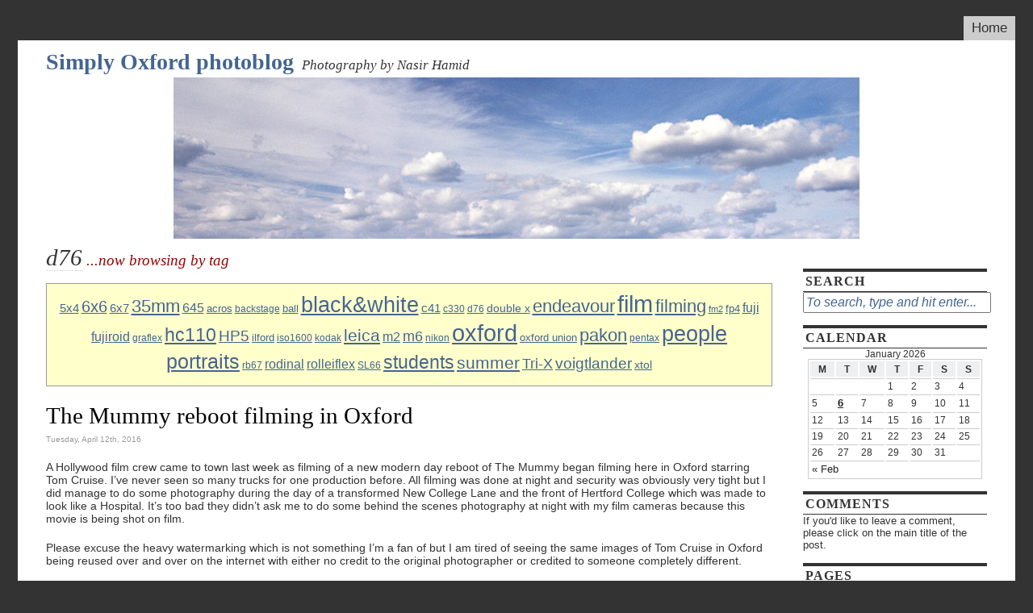

--- FILE ---
content_type: text/html; charset=UTF-8
request_url: http://www.simplyoxford.com/tag/d76/page/2
body_size: 19307
content:
<!DOCTYPE html PUBLIC "-//W3C//DTD XHTML 1.0 Strict//EN"
"http://www.w3.org/TR/xhtml1/DTD/xhtml1-strict.dtd">
<html xmlns="http://www.w3.org/1999/xhtml" dir="ltr" lang="en-US">

<head>
<meta http-equiv="Content-Type" content="text/html; charset=UTF-8" />

<title>d76 | Simply Oxford photoblog - Part 2</title>

<link rel="stylesheet" href="http://www.simplyoxford.com/wp-content/themes/this-just-in/style.css" type="text/css" media="screen" />
<!--[if IE 6]>
<link rel="stylesheet" type="text/css" href="http://www.simplyoxford.com/wp-content/themes/this-just-in/ie6.css" />
<![endif]-->
<!--[if IE]>
<link rel="stylesheet" type="text/css" href="http://www.simplyoxford.com/wp-content/themes/this-just-in/ie.css" />
<![endif]-->
<link rel="alternate" type="application/rss+xml" title="Simply Oxford photoblog RSS Feed" href="http://www.simplyoxford.com/feed" />
<link rel="pingback" href="http://www.simplyoxford.com/xmlrpc.php" />

<SCRIPT SRC="http://www.simplyoxford.com/wp-content/themes/this-just-in/js/ThemeJS.js"></SCRIPT>


<!--This is a plugin hook-->
<style type='text/css' media='screen' >.socialwrap li.icon_text a img, .socialwrap li.iconOnly a img, .followwrap li.icon_text a img, .followwrap li.iconOnly a img{border-width:0 !important;background-color:none;}#follow.right {width:32px;position:fixed; right:0; top:100px;background-color:#878787;padding:10px 0;font-family:impact,charcoal,arial, helvetica,sans-serif;-moz-border-radius-topleft: 5px;-webkit-border-top-left-radius:5px;-moz-border-radius-bottomleft:5px;-webkit-border-bottom-left-radius:5px;border:2px solid #fff;border-right-width:0}#follow.right ul {padding:0; margin:0; list-style-type:none !important;font-size:24px;color:black;}
#follow.right ul li {padding-bottom:10px;list-style-type:none !important;padding-left:4px;padding-right:4px}
#follow img{border:none;}#follow.right ul li.follow {margin:0 4px;}
#follow.right ul li.follow img {border-width:0;display:block;overflow:hidden; background:transparent url(http://www.simplyoxford.com/wp-content/plugins/share-and-follow/images/impact/follow-right.png) no-repeat -0px 0px;height:79px;width:20px;}
#follow.right ul li a {display:block;}
#follow.right ul li.follow span, #follow ul li a span {display:none}.share {margin:0 3px 3px 0;}
ul.row li {float:left;list-style-type:none;list-style:none;}
li.iconOnly a span.head {display:none}
#follow.left ul.size16 li.follow{margin:0px auto !important}
li.icon_text a {padding-left:0;margin-right:3px}
li.text_only a {background-image:none !important;padding-left:0;}
li.text_only a img {display:none;}
li.icon_text a span{background-image:none !important;padding-left:0 !important; }
li.iconOnly a span.head {display:none}
ul.socialwrap li {margin:0 3px 3px 0 !important;}
ul.socialwrap li a {text-decoration:none;}ul.row li {float:left;line-height:auto !important;}
ul.row li a img {padding:0}.size16 li a,.size24 li a,.size32 li a, .size48 li a, .size60 li a {display:block}ul.socialwrap {list-style-type:none !important;margin:0; padding:0;text-indent:0 !important;}
ul.socialwrap li {list-style-type:none !important;background-image:none;padding:0;list-style-image:none !important;}
ul.followwrap {list-style-type:none !important;margin:0; padding:0}
ul.followwrap li {margin-right:3px;margin-bottom:3px;list-style-type:none !important;}
#follow.right ul.followwrap li, #follow.left ul.followwrap li {margin-right:0px;margin-bottom:0px;}
.shareinpost {clear:both;padding-top:0px}.shareinpost ul.socialwrap {list-style-type:none !important;margin:0 !important; padding:0 !important}
.shareinpost ul.socialwrap li {padding-left:0 !important;background-image:none !important;margin-left:0 !important;list-style-type:none !important;text-indent:0 !important}
.socialwrap li.icon_text a img, .socialwrap li.iconOnly a img{border-width:0}ul.followrap li {list-style-type:none;list-style-image:none !important;}
div.clean {clear:left;}
div.display_none {display:none;}
.button_holder_bottom,.button_holder_left{margin-right:5px;display:inline}.button_holder_right{margin-left:5px;display:inline}.button_holder_show_interactive {display:inline;margin-right:5px;}.button_holder_bottom iframe,.button_holder_left iframe,.button_holder_right iframe,.button_holder_show_interactive iframe{vertical-align:top}.tall *[id*='___plusone']{position:relative;top:-12px}</style><style type='text/css' media='print' >.socialwrap li.icon_text a img, .socialwrap li.iconOnly a img, .followwrap li.icon_text a img, .followwrap li.iconOnly a img{border-width:0 !important;background-color:none;}#follow.right {width:32px;position:fixed; right:0; top:100px;background-color:#878787;padding:10px 0;font-family:impact,charcoal,arial, helvetica,sans-serif;-moz-border-radius-topleft: 5px;-webkit-border-top-left-radius:5px;-moz-border-radius-bottomleft:5px;-webkit-border-bottom-left-radius:5px;border:2px solid #fff;border-right-width:0}#follow.right ul {padding:0; margin:0; list-style-type:none !important;font-size:24px;color:black;}
#follow.right ul li {padding-bottom:10px;list-style-type:none !important;padding-left:4px;padding-right:4px}
#follow img{border:none;}#follow.right ul li.follow {margin:0 4px;}
#follow.right ul li.follow img {border-width:0;display:block;overflow:hidden; background:transparent url(http://www.simplyoxford.com/wp-content/plugins/share-and-follow/images/impact/follow-right.png) no-repeat -0px 0px;height:79px;width:20px;}
#follow.right ul li a {display:block;}
#follow.right ul li.follow span, #follow ul li a span {display:none}.share {margin:0 3px 3px 0;}
ul.row li {float:left;list-style-type:none;list-style:none;}
li.iconOnly a span.head {display:none}
#follow.left ul.size16 li.follow{margin:0px auto !important}
li.icon_text a {padding-left:0;margin-right:3px}
li.text_only a {background-image:none !important;padding-left:0;}
li.text_only a img {display:none;}
li.icon_text a span{background-image:none !important;padding-left:0 !important; }
li.iconOnly a span.head {display:none}
ul.socialwrap li {margin:0 3px 3px 0 !important;}
ul.socialwrap li a {text-decoration:none;}ul.row li {float:left;line-height:auto !important;}
ul.row li a img {padding:0}.size16 li a,.size24 li a,.size32 li a, .size48 li a, .size60 li a {display:block}ul.socialwrap {list-style-type:none !important;margin:0; padding:0;text-indent:0 !important;}
ul.socialwrap li {list-style-type:none !important;background-image:none;padding:0;list-style-image:none !important;}
ul.followwrap {list-style-type:none !important;margin:0; padding:0}
ul.followwrap li {margin-right:3px;margin-bottom:3px;list-style-type:none !important;}
#follow.right ul.followwrap li, #follow.left ul.followwrap li {margin-right:0px;margin-bottom:0px;}
.shareinpost {clear:both;padding-top:0px}.shareinpost ul.socialwrap {list-style-type:none !important;margin:0 !important; padding:0 !important}
.shareinpost ul.socialwrap li {padding-left:0 !important;background-image:none !important;margin-left:0 !important;list-style-type:none !important;text-indent:0 !important}
.socialwrap li.icon_text a img, .socialwrap li.iconOnly a img{border-width:0}ul.followrap li {list-style-type:none;list-style-image:none !important;}
div.clean {clear:left;}
div.display_none {display:none;}
.button_holder_bottom,.button_holder_left{margin-right:5px;display:inline}.button_holder_right{margin-left:5px;display:inline}.button_holder_show_interactive {display:inline;margin-right:5px;}.button_holder_bottom iframe,.button_holder_left iframe,.button_holder_right iframe,.button_holder_show_interactive iframe{vertical-align:top}.tall *[id*='___plusone']{position:relative;top:-12px}</style>
<!-- All in One SEO Pack 2.2.7.2 by Michael Torbert of Semper Fi Web Design[263,307] -->
<meta name="keywords"  content="oxford,filming,mummy,tom cruise,leica,m2,film,black&amp;white,d76,double x,hc110,hp5,pakon,voigtlander,yashica,electro,eastman,electro 35,westgate,endeavour,nokton,people,bank,merton street,summer,night,punts,punt,university parks,xx,,magdalen,ball,magdalen college,students" />
<link rel='prev' href='http://www.simplyoxford.com/tag/d76/' />
<link rel='next' href='http://www.simplyoxford.com/tag/d76/page/3' />

<link rel="canonical" href="http://www.simplyoxford.com/tag/d76/page/2" />
<!-- /all in one seo pack -->
<link rel="alternate" type="application/rss+xml" title="Simply Oxford photoblog &raquo; d76 Tag Feed" href="http://www.simplyoxford.com/tag/d76/feed" />
		<script type="text/javascript">
			window._wpemojiSettings = {"baseUrl":"https:\/\/s.w.org\/images\/core\/emoji\/72x72\/","ext":".png","source":{"concatemoji":"http:\/\/www.simplyoxford.com\/wp-includes\/js\/wp-emoji-release.min.js?ver=4.5.32"}};
			!function(e,o,t){var a,n,r;function i(e){var t=o.createElement("script");t.src=e,t.type="text/javascript",o.getElementsByTagName("head")[0].appendChild(t)}for(r=Array("simple","flag","unicode8","diversity"),t.supports={everything:!0,everythingExceptFlag:!0},n=0;n<r.length;n++)t.supports[r[n]]=function(e){var t,a,n=o.createElement("canvas"),r=n.getContext&&n.getContext("2d"),i=String.fromCharCode;if(!r||!r.fillText)return!1;switch(r.textBaseline="top",r.font="600 32px Arial",e){case"flag":return r.fillText(i(55356,56806,55356,56826),0,0),3e3<n.toDataURL().length;case"diversity":return r.fillText(i(55356,57221),0,0),a=(t=r.getImageData(16,16,1,1).data)[0]+","+t[1]+","+t[2]+","+t[3],r.fillText(i(55356,57221,55356,57343),0,0),a!=(t=r.getImageData(16,16,1,1).data)[0]+","+t[1]+","+t[2]+","+t[3];case"simple":return r.fillText(i(55357,56835),0,0),0!==r.getImageData(16,16,1,1).data[0];case"unicode8":return r.fillText(i(55356,57135),0,0),0!==r.getImageData(16,16,1,1).data[0]}return!1}(r[n]),t.supports.everything=t.supports.everything&&t.supports[r[n]],"flag"!==r[n]&&(t.supports.everythingExceptFlag=t.supports.everythingExceptFlag&&t.supports[r[n]]);t.supports.everythingExceptFlag=t.supports.everythingExceptFlag&&!t.supports.flag,t.DOMReady=!1,t.readyCallback=function(){t.DOMReady=!0},t.supports.everything||(a=function(){t.readyCallback()},o.addEventListener?(o.addEventListener("DOMContentLoaded",a,!1),e.addEventListener("load",a,!1)):(e.attachEvent("onload",a),o.attachEvent("onreadystatechange",function(){"complete"===o.readyState&&t.readyCallback()})),(a=t.source||{}).concatemoji?i(a.concatemoji):a.wpemoji&&a.twemoji&&(i(a.twemoji),i(a.wpemoji)))}(window,document,window._wpemojiSettings);
		</script>
		<style type="text/css">
img.wp-smiley,
img.emoji {
	display: inline !important;
	border: none !important;
	box-shadow: none !important;
	height: 1em !important;
	width: 1em !important;
	margin: 0 .07em !important;
	vertical-align: -0.1em !important;
	background: none !important;
	padding: 0 !important;
}
</style>
<link rel='stylesheet' id='embpicasa-style-css'  href='http://www.simplyoxford.com/wp-content/plugins/embpicasa/embpicasa.css?ver=4.5.32' type='text/css' media='all' />
<script type='text/javascript' src='http://www.simplyoxford.com/wp-includes/js/jquery/jquery.js?ver=1.12.4'></script>
<script type='text/javascript' src='http://www.simplyoxford.com/wp-includes/js/jquery/jquery-migrate.min.js?ver=1.4.1'></script>
<link rel='https://api.w.org/' href='http://www.simplyoxford.com/wp-json/' />
<link rel="EditURI" type="application/rsd+xml" title="RSD" href="http://www.simplyoxford.com/xmlrpc.php?rsd" />
<link rel="wlwmanifest" type="application/wlwmanifest+xml" href="http://www.simplyoxford.com/wp-includes/wlwmanifest.xml" /> 
<meta name="generator" content="WordPress 4.5.32" />

</head>
<body >

<div id="container">
	<div id="nav_menu">
		<!--Main navigation menu-->
		<ul>
		<li><a href="http://www.simplyoxford.com" title="Home">Home</a></li>
	        
       		 <!-- Sample navigation menu 
		<li><a href="http://www.simplyoxford.com/blog/" title="Blog">Blog</a></li>
		<li><a href="http://www.simplyoxford.com/?page_id=2" title="About Simply Oxford photoblog">About</a></li>
		<li><a class="current" href="http://www.simplyoxford.com/archives/" title="Visit the archives">Archives</a></li>
		<li><a href="http://www.simplyoxford.com/feed/" title="RSS Feed">Feed</a></li>
		<li><a href="http://www.simplyoxford.com/sitemap/" title="Sitemap">Sitemap</a></li>
		-->
		
		</ul>
	</div><!--close nav_menu id-->
	<div id="wrapper">
		&nbsp; <!--Mozilla hack to show background-->
		<div id="header">
			
			<!--UNCOMMENT THE FOLLOWING SECTION OF CODE FOR RSS AND RSS VIA EMAIL
				SUBSCRIPTION BUTTONS
			<div id="tji_subscribe">
				<div id="feedbubble"><div id="feedbubble_inner1"><div id="feedbubble_inner2">Click here to subscribe to the RSS Feed in your favorite feed reader</div><div id="feedbubble_pointer">&nbsp;</div></div></div>
				<div id="emailbubble"><div id="emailbubble_inner1"><div id="emailbubble_pointer">&nbsp;</div><div id="spacer">&nbsp;</div><div id="emailbubble_inner2">Click here to have new posts sent straight to your email</div></div></div>
				
				<a class="img" href="http://www.simplyoxford.com/feed" title=""><img src="http://www.simplyoxford.com/wp-content/themes/this-just-in/images/rss_icon.gif" alt="" onmouseover="showRSS();" onmouseout="hideRSS();" /></a>
				<br />
				<a class="img" href="" title=""><img src="http://www.simplyoxford.com/wp-content/themes/this-just-in/images/email_icon.gif" alt="" onmouseover="showEmail();" onmouseout="hideEmail();" /></a>
			</div>
			-->
			
			<div id="masthead_wrapper">
				<h1 id="masthead"><a class="standard" href="http://www.simplyoxford.com">Simply Oxford photoblog</a></h1><h2 id="tagline">Photography by Nasir Hamid</h2>
			</div>
			
			<div id="headerimg">
									<img src="http://www.simplyoxford.com/wp-content/themes/this-just-in/images/header_images/header1.jpg" title="Simply Oxford photoblog Random Header Image" />
							</div>
		</div><!--close header id-->

<div id="content">
							<h1 class="pagetitle">d76</h1><h3 class="pagetitle"> ...now browsing by tag</h3>
		<div class="clearfloatthick">&nbsp;</div>
		<div class="tagcloud"><a href='http://www.simplyoxford.com/tag/5x4' class='tag-link-38 tag-link-position-1' title='55 topics' style='font-size: 11.576642335766pt;'>5x4</a>
<a href='http://www.simplyoxford.com/tag/6x6' class='tag-link-53 tag-link-position-2' title='114 topics' style='font-size: 14.744525547445pt;'>6x6</a>
<a href='http://www.simplyoxford.com/tag/6x7' class='tag-link-62 tag-link-position-3' title='49 topics' style='font-size: 11.065693430657pt;'>6x7</a>
<a href='http://www.simplyoxford.com/tag/35mm' class='tag-link-55 tag-link-position-4' title='159 topics' style='font-size: 16.175182481752pt;'>35mm</a>
<a href='http://www.simplyoxford.com/tag/645' class='tag-link-25 tag-link-position-5' title='56 topics' style='font-size: 11.678832116788pt;'>645</a>
<a href='http://www.simplyoxford.com/tag/acros' class='tag-link-30 tag-link-position-6' title='38 topics' style='font-size: 9.9416058394161pt;'>acros</a>
<a href='http://www.simplyoxford.com/tag/backstage' class='tag-link-42 tag-link-position-7' title='30 topics' style='font-size: 8.9197080291971pt;'>backstage</a>
<a href='http://www.simplyoxford.com/tag/ball' class='tag-link-47 tag-link-position-8' title='37 topics' style='font-size: 9.8394160583942pt;'>ball</a>
<a href='http://www.simplyoxford.com/tag/blackwhite' class='tag-link-29 tag-link-position-9' title='421 topics' style='font-size: 20.569343065693pt;'>black&amp;white</a>
<a href='http://www.simplyoxford.com/tag/c41' class='tag-link-169 tag-link-position-10' title='54 topics' style='font-size: 11.474452554745pt;'>c41</a>
<a href='http://www.simplyoxford.com/tag/c330' class='tag-link-52 tag-link-position-11' title='31 topics' style='font-size: 9.1240875912409pt;'>c330</a>
<a href='http://www.simplyoxford.com/tag/d76' class='tag-link-248 tag-link-position-12' title='31 topics' style='font-size: 9.1240875912409pt;'>d76</a>
<a href='http://www.simplyoxford.com/tag/double-x' class='tag-link-237 tag-link-position-13' title='40 topics' style='font-size: 10.14598540146pt;'>double x</a>
<a href='http://www.simplyoxford.com/tag/endeavour' class='tag-link-181 tag-link-position-14' title='163 topics' style='font-size: 16.277372262774pt;'>endeavour</a>
<a href='http://www.simplyoxford.com/tag/film' class='tag-link-305 tag-link-position-15' title='591 topics' style='font-size: 22pt;'>film</a>
<a href='http://www.simplyoxford.com/tag/filming' class='tag-link-192 tag-link-position-16' title='174 topics' style='font-size: 16.583941605839pt;'>filming</a>
<a href='http://www.simplyoxford.com/tag/fm2' class='tag-link-54 tag-link-position-17' title='24 topics' style='font-size: 8pt;'>fm2</a>
<a href='http://www.simplyoxford.com/tag/fp4' class='tag-link-92 tag-link-position-18' title='39 topics' style='font-size: 10.043795620438pt;'>fp4</a>
<a href='http://www.simplyoxford.com/tag/fuji' class='tag-link-81 tag-link-position-19' title='60 topics' style='font-size: 11.985401459854pt;'>fuji</a>
<a href='http://www.simplyoxford.com/tag/fujiroid' class='tag-link-63 tag-link-position-20' title='56 topics' style='font-size: 11.678832116788pt;'>fujiroid</a>
<a href='http://www.simplyoxford.com/tag/graflex' class='tag-link-83 tag-link-position-21' title='33 topics' style='font-size: 9.3284671532847pt;'>graflex</a>
<a href='http://www.simplyoxford.com/tag/hc110' class='tag-link-45 tag-link-position-22' title='207 topics' style='font-size: 17.401459854015pt;'>hc110</a>
<a href='http://www.simplyoxford.com/tag/hp5' class='tag-link-65 tag-link-position-23' title='101 topics' style='font-size: 14.233576642336pt;'>HP5</a>
<a href='http://www.simplyoxford.com/tag/ilford' class='tag-link-328 tag-link-position-24' title='36 topics' style='font-size: 9.7372262773723pt;'>ilford</a>
<a href='http://www.simplyoxford.com/tag/iso1600' class='tag-link-315 tag-link-position-25' title='29 topics' style='font-size: 8.8175182481752pt;'>iso1600</a>
<a href='http://www.simplyoxford.com/tag/kodak' class='tag-link-198 tag-link-position-26' title='29 topics' style='font-size: 8.8175182481752pt;'>kodak</a>
<a href='http://www.simplyoxford.com/tag/leica' class='tag-link-250 tag-link-position-27' title='149 topics' style='font-size: 15.970802919708pt;'>leica</a>
<a href='http://www.simplyoxford.com/tag/m2' class='tag-link-251 tag-link-position-28' title='61 topics' style='font-size: 11.985401459854pt;'>m2</a>
<a href='http://www.simplyoxford.com/tag/m6' class='tag-link-365 tag-link-position-29' title='80 topics' style='font-size: 13.211678832117pt;'>m6</a>
<a href='http://www.simplyoxford.com/tag/nikon' class='tag-link-175 tag-link-position-30' title='31 topics' style='font-size: 9.1240875912409pt;'>nikon</a>
<a href='http://www.simplyoxford.com/tag/oxford-2' class='tag-link-21 tag-link-position-31' title='588 topics' style='font-size: 22pt;'>oxford</a>
<a href='http://www.simplyoxford.com/tag/oxford-union' class='tag-link-210 tag-link-position-32' title='37 topics' style='font-size: 9.8394160583942pt;'>oxford union</a>
<a href='http://www.simplyoxford.com/tag/pakon' class='tag-link-246 tag-link-position-33' title='172 topics' style='font-size: 16.583941605839pt;'>pakon</a>
<a href='http://www.simplyoxford.com/tag/pentax' class='tag-link-15 tag-link-position-34' title='31 topics' style='font-size: 9.1240875912409pt;'>pentax</a>
<a href='http://www.simplyoxford.com/tag/people' class='tag-link-8 tag-link-position-35' title='415 topics' style='font-size: 20.467153284672pt;'>people</a>
<a href='http://www.simplyoxford.com/tag/portraits' class='tag-link-14 tag-link-position-36' title='297 topics' style='font-size: 18.934306569343pt;'>portraits</a>
<a href='http://www.simplyoxford.com/tag/rb67' class='tag-link-75 tag-link-position-37' title='32 topics' style='font-size: 9.2262773722628pt;'>rb67</a>
<a href='http://www.simplyoxford.com/tag/rodinal' class='tag-link-50 tag-link-position-38' title='61 topics' style='font-size: 11.985401459854pt;'>rodinal</a>
<a href='http://www.simplyoxford.com/tag/rolleiflex' class='tag-link-103 tag-link-position-39' title='64 topics' style='font-size: 12.189781021898pt;'>rolleiflex</a>
<a href='http://www.simplyoxford.com/tag/sl66' class='tag-link-66 tag-link-position-40' title='29 topics' style='font-size: 8.8175182481752pt;'>SL66</a>
<a href='http://www.simplyoxford.com/tag/students' class='tag-link-304 tag-link-position-41' title='192 topics' style='font-size: 17.094890510949pt;'>students</a>
<a href='http://www.simplyoxford.com/tag/summer' class='tag-link-27 tag-link-position-42' title='154 topics' style='font-size: 16.07299270073pt;'>summer</a>
<a href='http://www.simplyoxford.com/tag/tri-x' class='tag-link-26 tag-link-position-43' title='90 topics' style='font-size: 13.722627737226pt;'>Tri-X</a>
<a href='http://www.simplyoxford.com/tag/voigtlander' class='tag-link-259 tag-link-position-44' title='101 topics' style='font-size: 14.233576642336pt;'>voigtlander</a>
<a href='http://www.simplyoxford.com/tag/xtol' class='tag-link-160 tag-link-position-45' title='45 topics' style='font-size: 10.656934306569pt;'>xtol</a></div>
		<div class="clearfloatthick">&nbsp;</div>
		
				
			<div class="post-2746 post type-post status-publish format-standard hentry category-behind-the-scenes category-film category-oxford tag-blackwhite tag-d76 tag-double-x tag-film tag-filming tag-hc110 tag-hp5 tag-leica tag-m2 tag-mummy tag-oxford-2 tag-pakon tag-tom-cruise tag-voigtlander">
				<h2 id="post-2746"><a href="http://www.simplyoxford.com/oxford/the-mummy-reboot-filming-in-oxford" rel="bookmark" title="Permanent Link to The Mummy reboot filming in Oxford">The Mummy reboot filming in Oxford</a></h2>
				<small>Tuesday, April 12th, 2016</small>
	
				<div class="entry">
					<p>A Hollywood film crew came to town last week as filming of a new modern day reboot of The Mummy began filming here in Oxford starring Tom Cruise. I&#8217;ve never seen so many trucks for one production before. All filming was done at night and security was obviously very tight but I did manage to do some photography during the day of a transformed New College Lane and the front of Hertford College which was made to look like a Hospital. It&#8217;s too bad they didn&#8217;t ask me to do some behind the scenes photography at night with my film cameras because this movie is being shot on film.</p>
<p>Please excuse the heavy watermarking which is not something I&#8217;m a fan of but I am tired of seeing the same images of Tom Cruise in Oxford being reused over and over on the internet with either no credit to the original photographer or credited to someone completely different.</p>
<p>[Tech info:] Canon Sureshot Supreme, Ilford HP5 developed in Kodak HC110 1+31 and Leica M2, Voigtlander 50/1.5 Nokton, Eastman Double X motion picture film developed in Kodak D76 1+1. Pakon scans.</p>
<p><img class="alignnone" src="https://farm2.staticflickr.com/1631/25791623694_153696079e_o.jpg" alt="" width="900" height="600" /></p>
<p><img class="alignnone" src="https://farm2.staticflickr.com/1633/26123609410_41f1a186e9_o.jpg" alt="" width="600" height="900" /></p>
<p><img class="alignnone" src="https://farm2.staticflickr.com/1623/26396464125_a205cd264a_o.jpg" alt="" width="900" height="600" /></p>
<p><img class="alignnone" src="https://farm2.staticflickr.com/1532/26330260551_70e110240b_o.jpg" alt="" width="900" height="592" /></p>
<p><img class="alignnone" src="https://farm2.staticflickr.com/1674/26352194356_2a0c58818e_o.jpg" alt="" width="900" height="600" /></p>
<p><img class="alignnone" src="https://farm2.staticflickr.com/1548/26105259320_ff21ae3d44_o.jpg" alt="" width="900" height="595" /></p>
<p><img class="alignnone" src="https://farm2.staticflickr.com/1442/26352194226_8f250658d9_o.jpg" alt="" width="900" height="600" /></p>
<p><img class="alignnone" src="https://farm2.staticflickr.com/1623/25775353543_078331c7fb_o.jpg" alt="" width="900" height="598" /></p>
<p><img class="alignnone" src="https://farm2.staticflickr.com/1554/26352194026_f16e0c8f9e_o.jpg" alt="" width="900" height="600" /></p>
<p><img class="alignnone" src="https://farm2.staticflickr.com/1719/26311877031_e570d2e02e_o.jpg" alt="" width="900" height="600" /></p>
<p><img class="alignnone" src="https://farm2.staticflickr.com/1466/25773260784_9bc59e2466_o.jpg" alt="" width="900" height="600" /></p>
<p><img class="alignnone" src="https://farm2.staticflickr.com/1537/26311876951_5f4a948f00_o.jpg" alt="" width="900" height="600" /></p>
<p><img class="alignnone" src="https://farm2.staticflickr.com/1478/26105258660_7f330c1eb9_o.jpg" alt="" width="900" height="600" /></p>
<p><img class="alignnone" src="https://farm2.staticflickr.com/1498/26105258540_18d2e05f8e_o.jpg" alt="" width="608" height="900" /></p>
<div class='shareinpost'><ul class="socialwrap row"><li class="iconOnly"><a  rel='nofollow'  target='_blank'  title='Digg this post : The Mummy reboot filming in Oxford'  href='http://digg.com/submit?url=http%3A%2F%2Fwww.simplyoxford.com%2Foxford%2Fthe-mummy-reboot-filming-in-oxford&amp;title=The+Mummy+reboot+filming+in+Oxford&amp;bodytext=A+Hollywood+film+crew+came+to+town+last+week+as+filming+of+a+new+modern+day+reboot+of+The+Mummy+began+filming+here+in+Oxford+starring+Tom+Cruise.+I%27ve+never+seen+so+many+trucks+for+one+production+before.+All+filming+was+done+at+night+and+security+was+obviously+very+tight+but+I+did+manage+to+do+some+photography+during+t'  ><img  src='http://www.simplyoxford.com/wp-content/plugins/share-and-follow/images/blank.gif'  height='24' width='24'  class='image-24' alt='digg'  style='background: transparent url(http://www.simplyoxford.com/wp-content/plugins/share-and-follow/default/24/sprite-feb-24.png) no-repeat;padding:0;margin:0;height:24px;width:24px;background-position:-225px 0px'   /> <span class="head"></span></a></li><li class="iconOnly"><a  rel='nofollow'  target='_blank'  title='Recommend this post : The Mummy reboot filming in Oxford on Facebook'  href='http://www.facebook.com/sharer.php?u=http%3A%2F%2Fwww.simplyoxford.com%2Foxford%2Fthe-mummy-reboot-filming-in-oxford&amp;t=The+Mummy+reboot+filming+in+Oxford'  ><img  src='http://www.simplyoxford.com/wp-content/plugins/share-and-follow/images/blank.gif'  height='24' width='24'  class='image-24' alt='facebook'  style='background: transparent url(http://www.simplyoxford.com/wp-content/plugins/share-and-follow/default/24/sprite-feb-24.png) no-repeat;padding:0;margin:0;height:24px;width:24px;background-position:-300px 0px'   /> <span class="head"></span></a></li><li class="iconOnly"><a  rel='nofollow'  target='_blank'  title=''  href='http://pinterest.com/pin/create/button/?url=http%3A%2F%2Fwww.simplyoxford.com%2Foxford%2Fthe-mummy-reboot-filming-in-oxford&media='  ><img  src='http://www.simplyoxford.com/wp-content/plugins/share-and-follow/images/blank.gif'  height='24' width='24'  class='image-24' alt='pinterest'  style='background: transparent url(http://www.simplyoxford.com/wp-content/plugins/share-and-follow/default/24/sprite-feb-24.png) no-repeat;padding:0;margin:0;height:24px;width:24px;background-position:-1200px 0px'   /> <span class="head"></span></a></li><li class="iconOnly"><a  rel='nofollow'  target='_blank'  title='Tumblr. this post : The Mummy reboot filming in Oxford '  href='http://www.tumblr.com/share?v=3&amp;u=http%3A%2F%2Fwww.simplyoxford.com%2Foxford%2Fthe-mummy-reboot-filming-in-oxford&amp;t=The+Mummy+reboot+filming+in+Oxford'  ><img  src='http://www.simplyoxford.com/wp-content/plugins/share-and-follow/images/blank.gif'  height='24' width='24'  class='image-24' alt='tumblr'  style='background: transparent url(http://www.simplyoxford.com/wp-content/plugins/share-and-follow/default/24/sprite-feb-24.png) no-repeat;padding:0;margin:0;height:24px;width:24px;background-position:-1600px 0px'   /> <span class="head"></span></a></li><li class="iconOnly"><a  rel='nofollow'  target='_blank'  title='Tweet this post : The Mummy reboot filming in Oxford on Twitter'  href="http://twitter.com/share?url=http%3A%2F%2Fwww.simplyoxford.com%2Foxford%2Fthe-mummy-reboot-filming-in-oxford&amp;text=The+Mummy+reboot+filming+in+Oxford+-+ Photography+by+Nasir+Hamid"  ><img  src='http://www.simplyoxford.com/wp-content/plugins/share-and-follow/images/blank.gif'  height='24' width='24'  class='image-24' alt='twitter'  style='background: transparent url(http://www.simplyoxford.com/wp-content/plugins/share-and-follow/default/24/sprite-feb-24.png) no-repeat;padding:0;margin:0;height:24px;width:24px;background-position:-1625px 0px'   /> <span class="head"></span></a></li><li class="iconOnly"><a rel="_self" href="mailto:?subject=Simply%20Oxford%20photoblog%20:%20The%20Mummy%20reboot%20filming%20in%20Oxford&amp;body=here%20is%20a%20link%20to%20a%20site%20I%20really%20like.%20%20%20http://www.simplyoxford.com/oxford/the-mummy-reboot-filming-in-oxford" title="Tell a friend about this post : The Mummy reboot filming in Oxford "><img src="http://www.simplyoxford.com/wp-content/plugins/share-and-follow/images/blank.gif" height="24"  width="24" style="background: transparent url(http://www.simplyoxford.com/wp-content/plugins/share-and-follow/default/24/sprite-feb-24.png) no-repeat;padding:0;margin:0;height:24px;width:24px;background-position:-275px 0px" class="image-24"  alt="email" /> <span class="head">Tell a friend</span></a></li></ul><div class="clean"></div> </div>				</div>
	
				<p class="postmetadata">Posted in <a href="http://www.simplyoxford.com/category/behind-the-scenes" rel="category tag">Behind the scenes</a>, <a href="http://www.simplyoxford.com/category/film" rel="category tag">film</a>, <a href="http://www.simplyoxford.com/category/oxford" rel="category tag">Oxford</a> |   <a href="http://www.simplyoxford.com/oxford/the-mummy-reboot-filming-in-oxford#respond">No Responses &#187;</a> <br />Tags: <a href="http://www.simplyoxford.com/tag/blackwhite" rel="tag">black&amp;white</a>, <a href="http://www.simplyoxford.com/tag/d76" rel="tag">d76</a>, <a href="http://www.simplyoxford.com/tag/double-x" rel="tag">double x</a>, <a href="http://www.simplyoxford.com/tag/film" rel="tag">film</a>, <a href="http://www.simplyoxford.com/tag/filming" rel="tag">filming</a>, <a href="http://www.simplyoxford.com/tag/hc110" rel="tag">hc110</a>, <a href="http://www.simplyoxford.com/tag/hp5" rel="tag">HP5</a>, <a href="http://www.simplyoxford.com/tag/leica" rel="tag">leica</a>, <a href="http://www.simplyoxford.com/tag/m2" rel="tag">m2</a>, <a href="http://www.simplyoxford.com/tag/mummy" rel="tag">mummy</a>, <a href="http://www.simplyoxford.com/tag/oxford-2" rel="tag">oxford</a>, <a href="http://www.simplyoxford.com/tag/pakon" rel="tag">pakon</a>, <a href="http://www.simplyoxford.com/tag/tom-cruise" rel="tag">tom cruise</a>, <a href="http://www.simplyoxford.com/tag/voigtlander" rel="tag">voigtlander</a><br /></p>
				</div><!--close post class-->
	
				
			<div class="post-2660 post type-post status-publish format-standard hentry category-film category-oxford tag-blackwhite tag-d76 tag-double-x tag-electro-35 tag-film tag-oxford-2 tag-pakon tag-westgate tag-yashica">
				<h2 id="post-2660"><a href="http://www.simplyoxford.com/oxford/oxford-lunch-break-photography-yashica-electro" rel="bookmark" title="Permanent Link to Oxford: Lunch break photography &#8211; Yashica Electro">Oxford: Lunch break photography &#8211; Yashica Electro</a></h2>
				<small>Thursday, February 25th, 2016</small>
	
				<div class="entry">
					<p>One of my favourite rangefinder cameras to use is the Yashica Electro and it&#8217;s the camera I most often have with me to take on my lunch break photo walks when I haven&#8217;t chosen something else to use. It&#8217;s light, quiet, simple to use and the lens gives excellent results. It also looks beautiful too. It&#8217;s an aperture priority only camera so there&#8217;s no need for an external light meter. Just choose an aperture, focus and click. Simple. Here are some shots from December 2015 and January/February 2016.</p>
<p>[Tech info:] Yashica Electro 35, Eastman Double X motion picture film, developed in Kodak D76 1+1. Pakon scans.</p>
<p><img class="alignnone" src="https://farm2.staticflickr.com/1584/25243212855_c0e5863dc8_o.jpg" alt="" width="900" height="585" /></p>
<p><img class="alignnone" src="https://farm2.staticflickr.com/1574/24875522559_704271bb3c_o.jpg" alt="" width="900" height="590" /></p>
<p><img class="alignnone" src="https://farm2.staticflickr.com/1713/24612548554_2e1d168291_o.jpg" alt="" width="900" height="590" /></p>
<p><img class="alignnone" src="https://farm2.staticflickr.com/1717/25124925192_6b3603062a_o.jpg" alt="" width="900" height="590" /></p>
<p><img class="alignnone" src="https://farm2.staticflickr.com/1582/24875522339_e435c77731_o.jpg" alt="" width="900" height="590" /></p>
<p><img class="alignnone" src="https://farm2.staticflickr.com/1612/25216925276_8c2b291a7d_o.jpg" alt="" width="590" height="900" /><img class="alignnone" src="https://farm2.staticflickr.com/1606/24616405223_b8a3ef4b78_o.jpg" alt="" width="590" height="900" /></p>
<p><img class="alignnone" src="https://farm2.staticflickr.com/1442/25216925326_1977a5d46f_o.jpg" alt="" width="900" height="590" /></p>
<p><img class="alignnone" src="https://farm2.staticflickr.com/1668/24612547944_0bbcb3a243_o.jpg" alt="" width="900" height="590" /></p>
<p><img class="alignnone" src="https://farm2.staticflickr.com/1479/25243212155_4858b1e2de_o.jpg" alt="" width="900" height="594" /></p>
<p><img class="alignnone" src="https://farm2.staticflickr.com/1621/25150033441_d762b3bf5d_o.jpg" alt="" width="900" height="590" /></p>
<p><img class="alignnone" src="https://farm2.staticflickr.com/1628/25124924772_7e76f0bda0_o.jpg" alt="" width="900" height="590" /></p>
<p><img class="alignnone" src="https://farm2.staticflickr.com/1452/24875521789_919b7db4eb_o.jpg" alt="" width="900" height="590" /></p>
<p><img class="alignnone" src="https://farm2.staticflickr.com/1700/24875521819_34619a53b4_o.jpg" alt="" width="900" height="590" /></p>
<p><img class="alignnone" src="https://farm2.staticflickr.com/1478/24616404903_f4c2f8ff29_o.jpg" alt="" width="900" height="590" /></p>
<p>&nbsp;</p>
<div class='shareinpost'><ul class="socialwrap row"><li class="iconOnly"><a  rel='nofollow'  target='_blank'  title='Digg this post : Oxford: Lunch break photography &#8211; Yashica Electro'  href='http://digg.com/submit?url=http%3A%2F%2Fwww.simplyoxford.com%2Foxford%2Foxford-lunch-break-photography-yashica-electro&amp;title=Oxford%3A+Lunch+break+photography+%E2%80%93+Yashica+Electro&amp;bodytext=One+of+my+favourite+rangefinder+cameras+to+use+is+the+Yashica+Electro+and+it%27s+the+camera+I+most+often+have+with+me+to+take+on+my+lunch+break+photo+walks+when+I+haven%27t+chosen+something+else+to+use.+It%27s+light%2C+quiet%2C+simple+to+use+and+the+lens+gives+excellent+results.+It+also+looks+beautiful+too.+It%27s+an+aperture+prio'  ><img  src='http://www.simplyoxford.com/wp-content/plugins/share-and-follow/images/blank.gif'  height='24' width='24'  class='image-24' alt='digg'  style='background: transparent url(http://www.simplyoxford.com/wp-content/plugins/share-and-follow/default/24/sprite-feb-24.png) no-repeat;padding:0;margin:0;height:24px;width:24px;background-position:-225px 0px'   /> <span class="head"></span></a></li><li class="iconOnly"><a  rel='nofollow'  target='_blank'  title='Recommend this post : Oxford: Lunch break photography &#8211; Yashica Electro on Facebook'  href='http://www.facebook.com/sharer.php?u=http%3A%2F%2Fwww.simplyoxford.com%2Foxford%2Foxford-lunch-break-photography-yashica-electro&amp;t=Oxford%3A+Lunch+break+photography+%E2%80%93+Yashica+Electro'  ><img  src='http://www.simplyoxford.com/wp-content/plugins/share-and-follow/images/blank.gif'  height='24' width='24'  class='image-24' alt='facebook'  style='background: transparent url(http://www.simplyoxford.com/wp-content/plugins/share-and-follow/default/24/sprite-feb-24.png) no-repeat;padding:0;margin:0;height:24px;width:24px;background-position:-300px 0px'   /> <span class="head"></span></a></li><li class="iconOnly"><a  rel='nofollow'  target='_blank'  title=''  href='http://pinterest.com/pin/create/button/?url=http%3A%2F%2Fwww.simplyoxford.com%2Foxford%2Foxford-lunch-break-photography-yashica-electro&media='  ><img  src='http://www.simplyoxford.com/wp-content/plugins/share-and-follow/images/blank.gif'  height='24' width='24'  class='image-24' alt='pinterest'  style='background: transparent url(http://www.simplyoxford.com/wp-content/plugins/share-and-follow/default/24/sprite-feb-24.png) no-repeat;padding:0;margin:0;height:24px;width:24px;background-position:-1200px 0px'   /> <span class="head"></span></a></li><li class="iconOnly"><a  rel='nofollow'  target='_blank'  title='Tumblr. this post : Oxford: Lunch break photography &#8211; Yashica Electro '  href='http://www.tumblr.com/share?v=3&amp;u=http%3A%2F%2Fwww.simplyoxford.com%2Foxford%2Foxford-lunch-break-photography-yashica-electro&amp;t=Oxford%3A+Lunch+break+photography+%E2%80%93+Yashica+Electro'  ><img  src='http://www.simplyoxford.com/wp-content/plugins/share-and-follow/images/blank.gif'  height='24' width='24'  class='image-24' alt='tumblr'  style='background: transparent url(http://www.simplyoxford.com/wp-content/plugins/share-and-follow/default/24/sprite-feb-24.png) no-repeat;padding:0;margin:0;height:24px;width:24px;background-position:-1600px 0px'   /> <span class="head"></span></a></li><li class="iconOnly"><a  rel='nofollow'  target='_blank'  title='Tweet this post : Oxford: Lunch break photography &#8211; Yashica Electro on Twitter'  href="http://twitter.com/share?url=http%3A%2F%2Fwww.simplyoxford.com%2Foxford%2Foxford-lunch-break-photography-yashica-electro&amp;text=Oxford%3A+Lunch+break+photography+%E2%80%93+Yashica+Electro+-+ Photography+by+Nasir+Hamid"  ><img  src='http://www.simplyoxford.com/wp-content/plugins/share-and-follow/images/blank.gif'  height='24' width='24'  class='image-24' alt='twitter'  style='background: transparent url(http://www.simplyoxford.com/wp-content/plugins/share-and-follow/default/24/sprite-feb-24.png) no-repeat;padding:0;margin:0;height:24px;width:24px;background-position:-1625px 0px'   /> <span class="head"></span></a></li><li class="iconOnly"><a rel="_self" href="mailto:?subject=Simply%20Oxford%20photoblog%20:%20Oxford:%20Lunch%20break%20photography%20&#8211;%20Yashica%20Electro&amp;body=here%20is%20a%20link%20to%20a%20site%20I%20really%20like.%20%20%20http://www.simplyoxford.com/oxford/oxford-lunch-break-photography-yashica-electro" title="Tell a friend about this post : Oxford: Lunch break photography &#8211; Yashica Electro "><img src="http://www.simplyoxford.com/wp-content/plugins/share-and-follow/images/blank.gif" height="24"  width="24" style="background: transparent url(http://www.simplyoxford.com/wp-content/plugins/share-and-follow/default/24/sprite-feb-24.png) no-repeat;padding:0;margin:0;height:24px;width:24px;background-position:-275px 0px" class="image-24"  alt="email" /> <span class="head">Tell a friend</span></a></li></ul><div class="clean"></div> </div>				</div>
	
				<p class="postmetadata">Posted in <a href="http://www.simplyoxford.com/category/film" rel="category tag">film</a>, <a href="http://www.simplyoxford.com/category/oxford" rel="category tag">Oxford</a> |   <a href="http://www.simplyoxford.com/oxford/oxford-lunch-break-photography-yashica-electro#respond">No Responses &#187;</a> <br />Tags: <a href="http://www.simplyoxford.com/tag/blackwhite" rel="tag">black&amp;white</a>, <a href="http://www.simplyoxford.com/tag/d76" rel="tag">d76</a>, <a href="http://www.simplyoxford.com/tag/double-x" rel="tag">double x</a>, <a href="http://www.simplyoxford.com/tag/electro-35" rel="tag">electro 35</a>, <a href="http://www.simplyoxford.com/tag/film" rel="tag">film</a>, <a href="http://www.simplyoxford.com/tag/oxford-2" rel="tag">oxford</a>, <a href="http://www.simplyoxford.com/tag/pakon" rel="tag">pakon</a>, <a href="http://www.simplyoxford.com/tag/westgate" rel="tag">westgate</a>, <a href="http://www.simplyoxford.com/tag/yashica" rel="tag">yashica</a><br /></p>
				</div><!--close post class-->
	
				
			<div class="post-2502 post type-post status-publish format-standard hentry category-behind-the-scenes category-film category-oxford category-people-2 tag-blackwhite tag-d76 tag-double-x tag-endeavour tag-film tag-filming tag-leica tag-m2 tag-nokton tag-oxford-2 tag-people tag-voigtlander">
				<h2 id="post-2502"><a href="http://www.simplyoxford.com/oxford/oxford-endeavour-3-episode-4-part-5" rel="bookmark" title="Permanent Link to Oxford: Endeavour 3, episode 4 – part 5">Oxford: Endeavour 3, episode 4 – part 5</a></h2>
				<small>Monday, October 26th, 2015</small>
	
				<div class="entry">
					<p>This set of pictures are all from the same roll of film from the previous post. Behind the scenes during filming of Endeavour series 3, film 4 on Merton Street in Oxford. The last handful of frames are from the following day on the steps of the Clarendon building. This is a busy part of town at the best of times and it just so happened that filming took place at the height of rush hour with a minimal crew which didn&#8217;t include the usual crowd control staff. I lost count of the amount of times they had to reset and re-shoot.</p>
<p>[Tech info:] Leica M2, Voigtlander Nokton 50/1.5, Eastman Double X film, developed in Kodak D76 1+1, Pakon scans.</p>
<p><img class="alignnone" src="https://farm1.staticflickr.com/675/22382020802_ac9f9ba924_b.jpg" alt="" width="900" height="591" /></p>
<p><img class="alignnone" src="https://farm1.staticflickr.com/596/21774076223_2431ed910e_b.jpg" alt="" width="900" height="591" /></p>
<p><img class="alignnone" src="https://farm6.staticflickr.com/5766/22208333309_e360309094_b.jpg" alt="" width="900" height="591" /></p>
<p><img class="alignnone" src="https://farm1.staticflickr.com/777/22208333429_394711765c_b.jpg" alt="" width="900" height="591" /></p>
<p><img class="alignnone" src="https://farm6.staticflickr.com/5759/22369188786_3a0a602d54_b.jpg" alt="" width="900" height="600" /></p>
<p><img class="alignnone" src="https://farm1.staticflickr.com/639/21774075423_9548b487a7_b.jpg" alt="" width="900" height="591" /></p>
<p><img class="alignnone" src="https://farm1.staticflickr.com/770/22395162315_6f488d9b28_b.jpg" alt="" width="900" height="591" /></p>
<p><img class="alignnone" src="https://farm6.staticflickr.com/5777/22382018822_fce2fb2942_b.jpg" alt="" width="900" height="591" /></p>
<p><img class="alignnone" src="https://farm1.staticflickr.com/775/22208332159_cbf5f256b1_b.jpg" alt="" width="900" height="591" /></p>
<p>&nbsp;</p>
<div class='shareinpost'><ul class="socialwrap row"><li class="iconOnly"><a  rel='nofollow'  target='_blank'  title='Digg this post : Oxford: Endeavour 3, episode 4 – part 5'  href='http://digg.com/submit?url=http%3A%2F%2Fwww.simplyoxford.com%2Foxford%2Foxford-endeavour-3-episode-4-part-5&amp;title=Oxford%3A+Endeavour+3%2C+episode+4+%E2%80%93+part+5&amp;bodytext=This+set+of+pictures+are+all+from+the+same+roll+of+film+from+the+previous+post.+Behind+the+scenes+during+filming+of+Endeavour+series+3%2C+film+4+on+Merton+Street+in+Oxford.+The+last+handful+of+frames+are+from+the+following+day+on+the+steps+of+the+Clarendon+building.+This+is+a+busy+part+of+town+at+the+best+of+times+and+it'  ><img  src='http://www.simplyoxford.com/wp-content/plugins/share-and-follow/images/blank.gif'  height='24' width='24'  class='image-24' alt='digg'  style='background: transparent url(http://www.simplyoxford.com/wp-content/plugins/share-and-follow/default/24/sprite-feb-24.png) no-repeat;padding:0;margin:0;height:24px;width:24px;background-position:-225px 0px'   /> <span class="head"></span></a></li><li class="iconOnly"><a  rel='nofollow'  target='_blank'  title='Recommend this post : Oxford: Endeavour 3, episode 4 – part 5 on Facebook'  href='http://www.facebook.com/sharer.php?u=http%3A%2F%2Fwww.simplyoxford.com%2Foxford%2Foxford-endeavour-3-episode-4-part-5&amp;t=Oxford%3A+Endeavour+3%2C+episode+4+%E2%80%93+part+5'  ><img  src='http://www.simplyoxford.com/wp-content/plugins/share-and-follow/images/blank.gif'  height='24' width='24'  class='image-24' alt='facebook'  style='background: transparent url(http://www.simplyoxford.com/wp-content/plugins/share-and-follow/default/24/sprite-feb-24.png) no-repeat;padding:0;margin:0;height:24px;width:24px;background-position:-300px 0px'   /> <span class="head"></span></a></li><li class="iconOnly"><a  rel='nofollow'  target='_blank'  title=''  href='http://pinterest.com/pin/create/button/?url=http%3A%2F%2Fwww.simplyoxford.com%2Foxford%2Foxford-endeavour-3-episode-4-part-5&media='  ><img  src='http://www.simplyoxford.com/wp-content/plugins/share-and-follow/images/blank.gif'  height='24' width='24'  class='image-24' alt='pinterest'  style='background: transparent url(http://www.simplyoxford.com/wp-content/plugins/share-and-follow/default/24/sprite-feb-24.png) no-repeat;padding:0;margin:0;height:24px;width:24px;background-position:-1200px 0px'   /> <span class="head"></span></a></li><li class="iconOnly"><a  rel='nofollow'  target='_blank'  title='Tumblr. this post : Oxford: Endeavour 3, episode 4 – part 5 '  href='http://www.tumblr.com/share?v=3&amp;u=http%3A%2F%2Fwww.simplyoxford.com%2Foxford%2Foxford-endeavour-3-episode-4-part-5&amp;t=Oxford%3A+Endeavour+3%2C+episode+4+%E2%80%93+part+5'  ><img  src='http://www.simplyoxford.com/wp-content/plugins/share-and-follow/images/blank.gif'  height='24' width='24'  class='image-24' alt='tumblr'  style='background: transparent url(http://www.simplyoxford.com/wp-content/plugins/share-and-follow/default/24/sprite-feb-24.png) no-repeat;padding:0;margin:0;height:24px;width:24px;background-position:-1600px 0px'   /> <span class="head"></span></a></li><li class="iconOnly"><a  rel='nofollow'  target='_blank'  title='Tweet this post : Oxford: Endeavour 3, episode 4 – part 5 on Twitter'  href="http://twitter.com/share?url=http%3A%2F%2Fwww.simplyoxford.com%2Foxford%2Foxford-endeavour-3-episode-4-part-5&amp;text=Oxford%3A+Endeavour+3%2C+episode+4+%E2%80%93+part+5+-+ Photography+by+Nasir+Hamid"  ><img  src='http://www.simplyoxford.com/wp-content/plugins/share-and-follow/images/blank.gif'  height='24' width='24'  class='image-24' alt='twitter'  style='background: transparent url(http://www.simplyoxford.com/wp-content/plugins/share-and-follow/default/24/sprite-feb-24.png) no-repeat;padding:0;margin:0;height:24px;width:24px;background-position:-1625px 0px'   /> <span class="head"></span></a></li><li class="iconOnly"><a rel="_self" href="mailto:?subject=Simply%20Oxford%20photoblog%20:%20Oxford:%20Endeavour%203,%20episode%204%20–%20part%205&amp;body=here%20is%20a%20link%20to%20a%20site%20I%20really%20like.%20%20%20http://www.simplyoxford.com/oxford/oxford-endeavour-3-episode-4-part-5" title="Tell a friend about this post : Oxford: Endeavour 3, episode 4 – part 5 "><img src="http://www.simplyoxford.com/wp-content/plugins/share-and-follow/images/blank.gif" height="24"  width="24" style="background: transparent url(http://www.simplyoxford.com/wp-content/plugins/share-and-follow/default/24/sprite-feb-24.png) no-repeat;padding:0;margin:0;height:24px;width:24px;background-position:-275px 0px" class="image-24"  alt="email" /> <span class="head">Tell a friend</span></a></li></ul><div class="clean"></div> </div>				</div>
	
				<p class="postmetadata">Posted in <a href="http://www.simplyoxford.com/category/behind-the-scenes" rel="category tag">Behind the scenes</a>, <a href="http://www.simplyoxford.com/category/film" rel="category tag">film</a>, <a href="http://www.simplyoxford.com/category/oxford" rel="category tag">Oxford</a>, <a href="http://www.simplyoxford.com/category/people-2" rel="category tag">People</a> |   <a href="http://www.simplyoxford.com/oxford/oxford-endeavour-3-episode-4-part-5#respond">No Responses &#187;</a> <br />Tags: <a href="http://www.simplyoxford.com/tag/blackwhite" rel="tag">black&amp;white</a>, <a href="http://www.simplyoxford.com/tag/d76" rel="tag">d76</a>, <a href="http://www.simplyoxford.com/tag/double-x" rel="tag">double x</a>, <a href="http://www.simplyoxford.com/tag/endeavour" rel="tag">endeavour</a>, <a href="http://www.simplyoxford.com/tag/film" rel="tag">film</a>, <a href="http://www.simplyoxford.com/tag/filming" rel="tag">filming</a>, <a href="http://www.simplyoxford.com/tag/leica" rel="tag">leica</a>, <a href="http://www.simplyoxford.com/tag/m2" rel="tag">m2</a>, <a href="http://www.simplyoxford.com/tag/nokton" rel="tag">nokton</a>, <a href="http://www.simplyoxford.com/tag/oxford-2" rel="tag">oxford</a>, <a href="http://www.simplyoxford.com/tag/people" rel="tag">people</a>, <a href="http://www.simplyoxford.com/tag/voigtlander" rel="tag">voigtlander</a><br /></p>
				</div><!--close post class-->
	
				
			<div class="post-2489 post type-post status-publish format-standard hentry category-behind-the-scenes category-film category-oxford category-people-2 tag-blackwhite tag-d76 tag-double-x tag-endeavour tag-film tag-filming tag-oxford-2 tag-pakon tag-people">
				<h2 id="post-2489"><a href="http://www.simplyoxford.com/oxford/oxford-endeavour-3-episode-4-part-4" rel="bookmark" title="Permanent Link to Oxford: Endeavour 3, episode 4 – part 4">Oxford: Endeavour 3, episode 4 – part 4</a></h2>
				<small>Thursday, October 22nd, 2015</small>
	
				<div class="entry">
					<p>I think I shot more film during the filming of this episode of Endeavour than any other. The action here took place on Merton Street which is very well preserved with period buildings and cobblestones so it&#8217;s fairly easy to dress it for scenes that take place in the 1960&#8217;s. This was the first time I had seen firearms used on Endeavour which made it quite exciting. There are more shots to follow from this roll and as before I&#8217;ve decided to split the shots across two different blog posts.</p>
<p>[Tech info:] Leica M2, Voigtlander Nokton 50/1.5, Eastman Double X film, developed in Kodak D76 1+1, Pakon scans.</p>
<p><img class="alignnone" src="https://farm1.staticflickr.com/750/22207453938_5ce4c8269c_b.jpg" alt="" width="900" height="591" /></p>
<p><img class="alignnone" src="https://farm1.staticflickr.com/592/22207453758_496c336ecf_b.jpg" alt="" width="900" height="591" /></p>
<p><img class="alignnone" src="https://farm1.staticflickr.com/673/22395164285_c37738c250_b.jpg" alt="" width="900" height="591" /></p>
<p><img class="alignnone" src="https://farm6.staticflickr.com/5698/22207453238_c780906048_b.jpg" alt="" width="900" height="591" /></p>
<p><img class="alignnone" src="https://farm1.staticflickr.com/767/22369189526_6e0d4fb19f_b.jpg" alt="" width="900" height="591" /></p>
<p><img class="alignnone" src="https://farm6.staticflickr.com/5745/22405959091_3de4268546_b.jpg" alt="" width="900" height="591" /></p>
<p><img class="alignnone" src="https://farm1.staticflickr.com/700/22405958831_d2d6253fbf_b.jpg" alt="" width="900" height="591" /></p>
<p><img class="alignnone" src="https://farm6.staticflickr.com/5694/22382020202_01fefa3571_b.jpg" alt="" width="900" height="591" /></p>
<p><img class="alignnone" src="https://farm1.staticflickr.com/778/22369189016_2756b5fa9a_b.jpg" alt="" width="900" height="591" /></p>
<p><img class="alignnone" src="https://farm6.staticflickr.com/5735/21772419054_7305423302_b.jpg" alt="" width="900" height="591" /></p>
<div class='shareinpost'><ul class="socialwrap row"><li class="iconOnly"><a  rel='nofollow'  target='_blank'  title='Digg this post : Oxford: Endeavour 3, episode 4 – part 4'  href='http://digg.com/submit?url=http%3A%2F%2Fwww.simplyoxford.com%2Foxford%2Foxford-endeavour-3-episode-4-part-4&amp;title=Oxford%3A+Endeavour+3%2C+episode+4+%E2%80%93+part+4&amp;bodytext=I+think+I+shot+more+film+during+the+filming+of+this+episode+of+Endeavour+than+any+other.+The+action+here+took+place+on+Merton+Street+which+is+very+well+preserved+with+period+buildings+and+cobblestones+so+it%27s+fairly+easy+to+dress+it+for+scenes+that+take+place+in+the+1960%27s.+This+was+the+first+time+I+had+seen+firearms+u'  ><img  src='http://www.simplyoxford.com/wp-content/plugins/share-and-follow/images/blank.gif'  height='24' width='24'  class='image-24' alt='digg'  style='background: transparent url(http://www.simplyoxford.com/wp-content/plugins/share-and-follow/default/24/sprite-feb-24.png) no-repeat;padding:0;margin:0;height:24px;width:24px;background-position:-225px 0px'   /> <span class="head"></span></a></li><li class="iconOnly"><a  rel='nofollow'  target='_blank'  title='Recommend this post : Oxford: Endeavour 3, episode 4 – part 4 on Facebook'  href='http://www.facebook.com/sharer.php?u=http%3A%2F%2Fwww.simplyoxford.com%2Foxford%2Foxford-endeavour-3-episode-4-part-4&amp;t=Oxford%3A+Endeavour+3%2C+episode+4+%E2%80%93+part+4'  ><img  src='http://www.simplyoxford.com/wp-content/plugins/share-and-follow/images/blank.gif'  height='24' width='24'  class='image-24' alt='facebook'  style='background: transparent url(http://www.simplyoxford.com/wp-content/plugins/share-and-follow/default/24/sprite-feb-24.png) no-repeat;padding:0;margin:0;height:24px;width:24px;background-position:-300px 0px'   /> <span class="head"></span></a></li><li class="iconOnly"><a  rel='nofollow'  target='_blank'  title=''  href='http://pinterest.com/pin/create/button/?url=http%3A%2F%2Fwww.simplyoxford.com%2Foxford%2Foxford-endeavour-3-episode-4-part-4&media='  ><img  src='http://www.simplyoxford.com/wp-content/plugins/share-and-follow/images/blank.gif'  height='24' width='24'  class='image-24' alt='pinterest'  style='background: transparent url(http://www.simplyoxford.com/wp-content/plugins/share-and-follow/default/24/sprite-feb-24.png) no-repeat;padding:0;margin:0;height:24px;width:24px;background-position:-1200px 0px'   /> <span class="head"></span></a></li><li class="iconOnly"><a  rel='nofollow'  target='_blank'  title='Tumblr. this post : Oxford: Endeavour 3, episode 4 – part 4 '  href='http://www.tumblr.com/share?v=3&amp;u=http%3A%2F%2Fwww.simplyoxford.com%2Foxford%2Foxford-endeavour-3-episode-4-part-4&amp;t=Oxford%3A+Endeavour+3%2C+episode+4+%E2%80%93+part+4'  ><img  src='http://www.simplyoxford.com/wp-content/plugins/share-and-follow/images/blank.gif'  height='24' width='24'  class='image-24' alt='tumblr'  style='background: transparent url(http://www.simplyoxford.com/wp-content/plugins/share-and-follow/default/24/sprite-feb-24.png) no-repeat;padding:0;margin:0;height:24px;width:24px;background-position:-1600px 0px'   /> <span class="head"></span></a></li><li class="iconOnly"><a  rel='nofollow'  target='_blank'  title='Tweet this post : Oxford: Endeavour 3, episode 4 – part 4 on Twitter'  href="http://twitter.com/share?url=http%3A%2F%2Fwww.simplyoxford.com%2Foxford%2Foxford-endeavour-3-episode-4-part-4&amp;text=Oxford%3A+Endeavour+3%2C+episode+4+%E2%80%93+part+4+-+ Photography+by+Nasir+Hamid"  ><img  src='http://www.simplyoxford.com/wp-content/plugins/share-and-follow/images/blank.gif'  height='24' width='24'  class='image-24' alt='twitter'  style='background: transparent url(http://www.simplyoxford.com/wp-content/plugins/share-and-follow/default/24/sprite-feb-24.png) no-repeat;padding:0;margin:0;height:24px;width:24px;background-position:-1625px 0px'   /> <span class="head"></span></a></li><li class="iconOnly"><a rel="_self" href="mailto:?subject=Simply%20Oxford%20photoblog%20:%20Oxford:%20Endeavour%203,%20episode%204%20–%20part%204&amp;body=here%20is%20a%20link%20to%20a%20site%20I%20really%20like.%20%20%20http://www.simplyoxford.com/oxford/oxford-endeavour-3-episode-4-part-4" title="Tell a friend about this post : Oxford: Endeavour 3, episode 4 – part 4 "><img src="http://www.simplyoxford.com/wp-content/plugins/share-and-follow/images/blank.gif" height="24"  width="24" style="background: transparent url(http://www.simplyoxford.com/wp-content/plugins/share-and-follow/default/24/sprite-feb-24.png) no-repeat;padding:0;margin:0;height:24px;width:24px;background-position:-275px 0px" class="image-24"  alt="email" /> <span class="head">Tell a friend</span></a></li></ul><div class="clean"></div> </div>				</div>
	
				<p class="postmetadata">Posted in <a href="http://www.simplyoxford.com/category/behind-the-scenes" rel="category tag">Behind the scenes</a>, <a href="http://www.simplyoxford.com/category/film" rel="category tag">film</a>, <a href="http://www.simplyoxford.com/category/oxford" rel="category tag">Oxford</a>, <a href="http://www.simplyoxford.com/category/people-2" rel="category tag">People</a> |   <a href="http://www.simplyoxford.com/oxford/oxford-endeavour-3-episode-4-part-4#respond">No Responses &#187;</a> <br />Tags: <a href="http://www.simplyoxford.com/tag/blackwhite" rel="tag">black&amp;white</a>, <a href="http://www.simplyoxford.com/tag/d76" rel="tag">d76</a>, <a href="http://www.simplyoxford.com/tag/double-x" rel="tag">double x</a>, <a href="http://www.simplyoxford.com/tag/endeavour" rel="tag">endeavour</a>, <a href="http://www.simplyoxford.com/tag/film" rel="tag">film</a>, <a href="http://www.simplyoxford.com/tag/filming" rel="tag">filming</a>, <a href="http://www.simplyoxford.com/tag/oxford-2" rel="tag">oxford</a>, <a href="http://www.simplyoxford.com/tag/pakon" rel="tag">pakon</a>, <a href="http://www.simplyoxford.com/tag/people" rel="tag">people</a><br /></p>
				</div><!--close post class-->
	
				
			<div class="post-2439 post type-post status-publish format-standard hentry category-behind-the-scenes category-film category-oxford category-people-2 tag-blackwhite tag-d76 tag-double-x tag-endeavour tag-film tag-filming tag-leica tag-m2 tag-nokton tag-oxford-2 tag-summer tag-voigtlander">
				<h2 id="post-2439"><a href="http://www.simplyoxford.com/oxford/oxford-endeavour-3-episode-4-part-3" rel="bookmark" title="Permanent Link to Oxford: Endeavour 3, episode 4 – part 3">Oxford: Endeavour 3, episode 4 – part 3</a></h2>
				<small>Monday, October 5th, 2015</small>
	
				<div class="entry">
					<p>Continuing on from the previous post, here&#8217;s the second set of my selections from the same roll of film that I shot during Endeavour filming on Merton Street back in July. This was quite a big sequence and the road needed to be kept clear which meant I ended up being quite far back from a lot of the action. I prefer to stick with using only a 50mm lens for my documentary style photography hence the wide shots in this set. Whenever possible I zoom with my feet and it saves me fumbling around with changing lenses instead of photographing. Yes, I could be carrying around a 70-200mm zoom but I much prefer the perspective I get with a fast 50mm along with the size and weight benefit. Not looking like a paparazzi is a bonus!</p>
<p>[Tech info:] Leica M2, Voigtlander 50/1.5 Nokton, Eastman Double X motion picture film developed in Kodak D76 1+1.</p>
<div></div>
<p><img class="alignnone" src="https://farm6.staticflickr.com/5712/21197420114_c3b663752a_b.jpg" alt="" width="900" height="591" /></p>
<p><img class="alignnone" src="https://farm6.staticflickr.com/5693/21808360352_eaace97110_b.jpg" alt="" width="900" height="591" /></p>
<p><img class="alignnone" src="https://farm6.staticflickr.com/5638/21829713831_ab3f0c4de9_b.jpg" alt="" width="900" height="591" /></p>
<p><img class="alignnone" src="https://farm1.staticflickr.com/631/21632133210_98f8653bd3_b.jpg" alt="" width="900" height="591" /></p>
<p><img class="alignnone" src="https://farm1.staticflickr.com/645/21199094693_ce944331e3_b.jpg" alt="" width="900" height="591" /></p>
<p><img class="alignnone" src="https://farm6.staticflickr.com/5619/21197420014_ef7263e572_b.jpg" alt="" width="900" height="591" /></p>
<p><img class="alignnone" src="https://farm6.staticflickr.com/5818/21829713391_c01eacb64c_b.jpg" alt="" width="900" height="591" /></p>
<p><img class="alignnone" src="https://farm1.staticflickr.com/780/21632291698_db905a43a4_b.jpg" alt="" width="900" height="591" /></p>
<div class='shareinpost'><ul class="socialwrap row"><li class="iconOnly"><a  rel='nofollow'  target='_blank'  title='Digg this post : Oxford: Endeavour 3, episode 4 – part 3'  href='http://digg.com/submit?url=http%3A%2F%2Fwww.simplyoxford.com%2Foxford%2Foxford-endeavour-3-episode-4-part-3&amp;title=Oxford%3A+Endeavour+3%2C+episode+4+%E2%80%93+part+3&amp;bodytext=Continuing+on+from+the+previous+post%2C+here%27s+the+second+set+of+my+selections+from+the+same+roll+of+film+that+I+shot+during+Endeavour+filming+on+Merton+Street+back+in+July.+This+was+quite+a+big+sequence+and+the+road+needed+to+be+kept+clear+which+meant+I+ended+up+being+quite+far+back+from+a+lot+of+the+action.+I+prefer+to'  ><img  src='http://www.simplyoxford.com/wp-content/plugins/share-and-follow/images/blank.gif'  height='24' width='24'  class='image-24' alt='digg'  style='background: transparent url(http://www.simplyoxford.com/wp-content/plugins/share-and-follow/default/24/sprite-feb-24.png) no-repeat;padding:0;margin:0;height:24px;width:24px;background-position:-225px 0px'   /> <span class="head"></span></a></li><li class="iconOnly"><a  rel='nofollow'  target='_blank'  title='Recommend this post : Oxford: Endeavour 3, episode 4 – part 3 on Facebook'  href='http://www.facebook.com/sharer.php?u=http%3A%2F%2Fwww.simplyoxford.com%2Foxford%2Foxford-endeavour-3-episode-4-part-3&amp;t=Oxford%3A+Endeavour+3%2C+episode+4+%E2%80%93+part+3'  ><img  src='http://www.simplyoxford.com/wp-content/plugins/share-and-follow/images/blank.gif'  height='24' width='24'  class='image-24' alt='facebook'  style='background: transparent url(http://www.simplyoxford.com/wp-content/plugins/share-and-follow/default/24/sprite-feb-24.png) no-repeat;padding:0;margin:0;height:24px;width:24px;background-position:-300px 0px'   /> <span class="head"></span></a></li><li class="iconOnly"><a  rel='nofollow'  target='_blank'  title=''  href='http://pinterest.com/pin/create/button/?url=http%3A%2F%2Fwww.simplyoxford.com%2Foxford%2Foxford-endeavour-3-episode-4-part-3&media='  ><img  src='http://www.simplyoxford.com/wp-content/plugins/share-and-follow/images/blank.gif'  height='24' width='24'  class='image-24' alt='pinterest'  style='background: transparent url(http://www.simplyoxford.com/wp-content/plugins/share-and-follow/default/24/sprite-feb-24.png) no-repeat;padding:0;margin:0;height:24px;width:24px;background-position:-1200px 0px'   /> <span class="head"></span></a></li><li class="iconOnly"><a  rel='nofollow'  target='_blank'  title='Tumblr. this post : Oxford: Endeavour 3, episode 4 – part 3 '  href='http://www.tumblr.com/share?v=3&amp;u=http%3A%2F%2Fwww.simplyoxford.com%2Foxford%2Foxford-endeavour-3-episode-4-part-3&amp;t=Oxford%3A+Endeavour+3%2C+episode+4+%E2%80%93+part+3'  ><img  src='http://www.simplyoxford.com/wp-content/plugins/share-and-follow/images/blank.gif'  height='24' width='24'  class='image-24' alt='tumblr'  style='background: transparent url(http://www.simplyoxford.com/wp-content/plugins/share-and-follow/default/24/sprite-feb-24.png) no-repeat;padding:0;margin:0;height:24px;width:24px;background-position:-1600px 0px'   /> <span class="head"></span></a></li><li class="iconOnly"><a  rel='nofollow'  target='_blank'  title='Tweet this post : Oxford: Endeavour 3, episode 4 – part 3 on Twitter'  href="http://twitter.com/share?url=http%3A%2F%2Fwww.simplyoxford.com%2Foxford%2Foxford-endeavour-3-episode-4-part-3&amp;text=Oxford%3A+Endeavour+3%2C+episode+4+%E2%80%93+part+3+-+ Photography+by+Nasir+Hamid"  ><img  src='http://www.simplyoxford.com/wp-content/plugins/share-and-follow/images/blank.gif'  height='24' width='24'  class='image-24' alt='twitter'  style='background: transparent url(http://www.simplyoxford.com/wp-content/plugins/share-and-follow/default/24/sprite-feb-24.png) no-repeat;padding:0;margin:0;height:24px;width:24px;background-position:-1625px 0px'   /> <span class="head"></span></a></li><li class="iconOnly"><a rel="_self" href="mailto:?subject=Simply%20Oxford%20photoblog%20:%20Oxford:%20Endeavour%203,%20episode%204%20–%20part%203&amp;body=here%20is%20a%20link%20to%20a%20site%20I%20really%20like.%20%20%20http://www.simplyoxford.com/oxford/oxford-endeavour-3-episode-4-part-3" title="Tell a friend about this post : Oxford: Endeavour 3, episode 4 – part 3 "><img src="http://www.simplyoxford.com/wp-content/plugins/share-and-follow/images/blank.gif" height="24"  width="24" style="background: transparent url(http://www.simplyoxford.com/wp-content/plugins/share-and-follow/default/24/sprite-feb-24.png) no-repeat;padding:0;margin:0;height:24px;width:24px;background-position:-275px 0px" class="image-24"  alt="email" /> <span class="head">Tell a friend</span></a></li></ul><div class="clean"></div> </div>				</div>
	
				<p class="postmetadata">Posted in <a href="http://www.simplyoxford.com/category/behind-the-scenes" rel="category tag">Behind the scenes</a>, <a href="http://www.simplyoxford.com/category/film" rel="category tag">film</a>, <a href="http://www.simplyoxford.com/category/oxford" rel="category tag">Oxford</a>, <a href="http://www.simplyoxford.com/category/people-2" rel="category tag">People</a> |   <a href="http://www.simplyoxford.com/oxford/oxford-endeavour-3-episode-4-part-3#respond">No Responses &#187;</a> <br />Tags: <a href="http://www.simplyoxford.com/tag/blackwhite" rel="tag">black&amp;white</a>, <a href="http://www.simplyoxford.com/tag/d76" rel="tag">d76</a>, <a href="http://www.simplyoxford.com/tag/double-x" rel="tag">double x</a>, <a href="http://www.simplyoxford.com/tag/endeavour" rel="tag">endeavour</a>, <a href="http://www.simplyoxford.com/tag/film" rel="tag">film</a>, <a href="http://www.simplyoxford.com/tag/filming" rel="tag">filming</a>, <a href="http://www.simplyoxford.com/tag/leica" rel="tag">leica</a>, <a href="http://www.simplyoxford.com/tag/m2" rel="tag">m2</a>, <a href="http://www.simplyoxford.com/tag/nokton" rel="tag">nokton</a>, <a href="http://www.simplyoxford.com/tag/oxford-2" rel="tag">oxford</a>, <a href="http://www.simplyoxford.com/tag/summer" rel="tag">summer</a>, <a href="http://www.simplyoxford.com/tag/voigtlander" rel="tag">voigtlander</a><br /></p>
				</div><!--close post class-->
	
				
			<div class="post-2428 post type-post status-publish format-standard hentry category-behind-the-scenes category-film category-oxford tag-blackwhite tag-d76 tag-double-x tag-endeavour tag-film tag-filming tag-leica tag-m2 tag-nokton tag-oxford-2 tag-pakon tag-people tag-voigtlander">
				<h2 id="post-2428"><a href="http://www.simplyoxford.com/oxford/oxford-endeavour-3-episode-4-part-2" rel="bookmark" title="Permanent Link to Oxford: Endeavour 3, episode 4 – part 2">Oxford: Endeavour 3, episode 4 – part 2</a></h2>
				<small>Tuesday, September 29th, 2015</small>
	
				<div class="entry">
					<p>This was going to be a bumper post but I&#8217;ve decided to split the selections from this roll across two different posts because of the number of images. Please be aware there may be the odd spoiler in these shots, I can&#8217;t say because I don&#8217;t know anything about the storyline and I just photographed some of what I saw on the street. What I can tell you is this episode looks like it&#8217;s going to be exciting! Lots more images to come from this episode which was a lot of fun to photograph.</p>
<p>[Tech info:] Leica M2, Voigtlander 50/1.5 Nokton, Eastman Double X motion picture film developed in Kodak D76 1+1.</p>
<p><img class="alignnone" src="https://farm1.staticflickr.com/657/21633297499_5a3feb0fc6_b.jpg" alt="" width="900" height="591" /></p>
<p><img class="alignnone" src="https://farm1.staticflickr.com/565/21199095803_719f05b7d1_b.jpg" alt="" width="900" height="591" /></p>
<p><img class="alignnone" src="https://farm1.staticflickr.com/655/21808360622_c2e2ef7da3_b.jpg" alt="" width="900" height="591" /></p>
<p><img class="alignnone" src="https://farm6.staticflickr.com/5629/21632133940_f5dddeac30_b.jpg" alt="" width="900" height="591" /></p>
<p><img class="alignnone" src="https://farm1.staticflickr.com/687/21820173255_3bfcc7f120_b.jpg" alt="" width="900" height="591" /></p>
<p><img class="alignnone" src="https://farm6.staticflickr.com/5717/21820173535_0701bded0f_b.jpg" alt="" width="900" height="591" /></p>
<p><img class="alignnone" src="https://farm1.staticflickr.com/572/21794037066_2d7f135d0a_b.jpg" alt="" width="900" height="591" /></p>
<p><img class="alignnone" src="https://farm6.staticflickr.com/5634/21197420534_b94c321e96_b.jpg" alt="" width="900" height="591" /></p>
<p><img class="alignnone" src="https://farm6.staticflickr.com/5782/21632133540_deb5fd3695_b.jpg" alt="" width="900" height="591" /></p>
<div class='shareinpost'><ul class="socialwrap row"><li class="iconOnly"><a  rel='nofollow'  target='_blank'  title='Digg this post : Oxford: Endeavour 3, episode 4 – part 2'  href='http://digg.com/submit?url=http%3A%2F%2Fwww.simplyoxford.com%2Foxford%2Foxford-endeavour-3-episode-4-part-2&amp;title=Oxford%3A+Endeavour+3%2C+episode+4+%E2%80%93+part+2&amp;bodytext=This+was+going+to+be+a+bumper+post+but+I%27ve+decided+to+split+the+selections+from+this+roll+across+two+different+posts+because+of+the+number+of+images.+Please+be+aware+there+may+be+the+odd+spoiler+in+these+shots%2C+I+can%27t+say+because+I+don%27t+know+anything+about+the+storyline+and+I+just+photographed+some+of+what+I+saw+on+'  ><img  src='http://www.simplyoxford.com/wp-content/plugins/share-and-follow/images/blank.gif'  height='24' width='24'  class='image-24' alt='digg'  style='background: transparent url(http://www.simplyoxford.com/wp-content/plugins/share-and-follow/default/24/sprite-feb-24.png) no-repeat;padding:0;margin:0;height:24px;width:24px;background-position:-225px 0px'   /> <span class="head"></span></a></li><li class="iconOnly"><a  rel='nofollow'  target='_blank'  title='Recommend this post : Oxford: Endeavour 3, episode 4 – part 2 on Facebook'  href='http://www.facebook.com/sharer.php?u=http%3A%2F%2Fwww.simplyoxford.com%2Foxford%2Foxford-endeavour-3-episode-4-part-2&amp;t=Oxford%3A+Endeavour+3%2C+episode+4+%E2%80%93+part+2'  ><img  src='http://www.simplyoxford.com/wp-content/plugins/share-and-follow/images/blank.gif'  height='24' width='24'  class='image-24' alt='facebook'  style='background: transparent url(http://www.simplyoxford.com/wp-content/plugins/share-and-follow/default/24/sprite-feb-24.png) no-repeat;padding:0;margin:0;height:24px;width:24px;background-position:-300px 0px'   /> <span class="head"></span></a></li><li class="iconOnly"><a  rel='nofollow'  target='_blank'  title=''  href='http://pinterest.com/pin/create/button/?url=http%3A%2F%2Fwww.simplyoxford.com%2Foxford%2Foxford-endeavour-3-episode-4-part-2&media='  ><img  src='http://www.simplyoxford.com/wp-content/plugins/share-and-follow/images/blank.gif'  height='24' width='24'  class='image-24' alt='pinterest'  style='background: transparent url(http://www.simplyoxford.com/wp-content/plugins/share-and-follow/default/24/sprite-feb-24.png) no-repeat;padding:0;margin:0;height:24px;width:24px;background-position:-1200px 0px'   /> <span class="head"></span></a></li><li class="iconOnly"><a  rel='nofollow'  target='_blank'  title='Tumblr. this post : Oxford: Endeavour 3, episode 4 – part 2 '  href='http://www.tumblr.com/share?v=3&amp;u=http%3A%2F%2Fwww.simplyoxford.com%2Foxford%2Foxford-endeavour-3-episode-4-part-2&amp;t=Oxford%3A+Endeavour+3%2C+episode+4+%E2%80%93+part+2'  ><img  src='http://www.simplyoxford.com/wp-content/plugins/share-and-follow/images/blank.gif'  height='24' width='24'  class='image-24' alt='tumblr'  style='background: transparent url(http://www.simplyoxford.com/wp-content/plugins/share-and-follow/default/24/sprite-feb-24.png) no-repeat;padding:0;margin:0;height:24px;width:24px;background-position:-1600px 0px'   /> <span class="head"></span></a></li><li class="iconOnly"><a  rel='nofollow'  target='_blank'  title='Tweet this post : Oxford: Endeavour 3, episode 4 – part 2 on Twitter'  href="http://twitter.com/share?url=http%3A%2F%2Fwww.simplyoxford.com%2Foxford%2Foxford-endeavour-3-episode-4-part-2&amp;text=Oxford%3A+Endeavour+3%2C+episode+4+%E2%80%93+part+2+-+ Photography+by+Nasir+Hamid"  ><img  src='http://www.simplyoxford.com/wp-content/plugins/share-and-follow/images/blank.gif'  height='24' width='24'  class='image-24' alt='twitter'  style='background: transparent url(http://www.simplyoxford.com/wp-content/plugins/share-and-follow/default/24/sprite-feb-24.png) no-repeat;padding:0;margin:0;height:24px;width:24px;background-position:-1625px 0px'   /> <span class="head"></span></a></li><li class="iconOnly"><a rel="_self" href="mailto:?subject=Simply%20Oxford%20photoblog%20:%20Oxford:%20Endeavour%203,%20episode%204%20–%20part%202&amp;body=here%20is%20a%20link%20to%20a%20site%20I%20really%20like.%20%20%20http://www.simplyoxford.com/oxford/oxford-endeavour-3-episode-4-part-2" title="Tell a friend about this post : Oxford: Endeavour 3, episode 4 – part 2 "><img src="http://www.simplyoxford.com/wp-content/plugins/share-and-follow/images/blank.gif" height="24"  width="24" style="background: transparent url(http://www.simplyoxford.com/wp-content/plugins/share-and-follow/default/24/sprite-feb-24.png) no-repeat;padding:0;margin:0;height:24px;width:24px;background-position:-275px 0px" class="image-24"  alt="email" /> <span class="head">Tell a friend</span></a></li></ul><div class="clean"></div> </div>				</div>
	
				<p class="postmetadata">Posted in <a href="http://www.simplyoxford.com/category/behind-the-scenes" rel="category tag">Behind the scenes</a>, <a href="http://www.simplyoxford.com/category/film" rel="category tag">film</a>, <a href="http://www.simplyoxford.com/category/oxford" rel="category tag">Oxford</a> |   <a href="http://www.simplyoxford.com/oxford/oxford-endeavour-3-episode-4-part-2#respond">No Responses &#187;</a> <br />Tags: <a href="http://www.simplyoxford.com/tag/blackwhite" rel="tag">black&amp;white</a>, <a href="http://www.simplyoxford.com/tag/d76" rel="tag">d76</a>, <a href="http://www.simplyoxford.com/tag/double-x" rel="tag">double x</a>, <a href="http://www.simplyoxford.com/tag/endeavour" rel="tag">endeavour</a>, <a href="http://www.simplyoxford.com/tag/film" rel="tag">film</a>, <a href="http://www.simplyoxford.com/tag/filming" rel="tag">filming</a>, <a href="http://www.simplyoxford.com/tag/leica" rel="tag">leica</a>, <a href="http://www.simplyoxford.com/tag/m2" rel="tag">m2</a>, <a href="http://www.simplyoxford.com/tag/nokton" rel="tag">nokton</a>, <a href="http://www.simplyoxford.com/tag/oxford-2" rel="tag">oxford</a>, <a href="http://www.simplyoxford.com/tag/pakon" rel="tag">pakon</a>, <a href="http://www.simplyoxford.com/tag/people" rel="tag">people</a>, <a href="http://www.simplyoxford.com/tag/voigtlander" rel="tag">voigtlander</a><br /></p>
				</div><!--close post class-->
	
				
			<div class="post-2396 post type-post status-publish format-standard hentry category-behind-the-scenes category-film category-oxford tag-blackwhite tag-d76 tag-endeavour tag-film tag-filming tag-hp5 tag-leica tag-m2 tag-oxford-2">
				<h2 id="post-2396"><a href="http://www.simplyoxford.com/oxford/oxford-endeavour-series-3-night-shoot" rel="bookmark" title="Permanent Link to Oxford: Endeavour series 3 &#8211; night shoot">Oxford: Endeavour series 3 &#8211; night shoot</a></h2>
				<small>Wednesday, September 16th, 2015</small>
	
				<div class="entry">
					<p>It&#8217;s nice when you find shots on film months after the fact. These shots are from 16th May (easily identified thanks to a handy shot of the slate) when the Endeavour crew were filming late into the night in Oxford. Unfortunately for them it didn&#8217;t start to get dark until very late so their shoot didn&#8217;t end until 2am. I stayed around until close to midnight and  left when I felt I had the best of what I could get in the can. The nice part of this shoot was seeing Radcliffe Square lit up like never before. Those of you that know that part of town might notice something about the phone boxes.</p>
<p>[Tech info:] Leica M2, Voigtlander Nokton 50/1.5, Ilford HP5 film developed in Kodak D76 1+1. Pakon scans.</p>
<p><img class="alignnone" src="https://farm6.staticflickr.com/5645/21466016402_38451789fa_b.jpg" alt="" width="900" height="591" /></p>
<p><img class="alignnone" src="https://farm6.staticflickr.com/5774/21288983960_2e9df143d2_b.jpg" alt="" width="900" height="591" /></p>
<p><img class="alignnone" src="https://farm1.staticflickr.com/657/20854329064_a145b26265_b.jpg" alt="" width="900" height="591" /></p>
<p><img class="alignnone" src="https://farm1.staticflickr.com/680/21466016122_1d5fefd912_b.jpg" alt="" width="900" height="591" /></p>
<p><img class="alignnone" src="https://farm1.staticflickr.com/744/20855938103_bee2e29397_b.jpg" alt="" width="900" height="591" /></p>
<p><img class="alignnone" src="https://farm6.staticflickr.com/5635/21289214938_0338f9a26a_b.jpg" alt="" width="900" height="591" /></p>
<p><img class="alignnone" src="https://farm1.staticflickr.com/605/21288983180_12b1973be9_b.jpg" alt="" width="900" height="590" /></p>
<p><img class="alignnone" src="https://farm1.staticflickr.com/623/20855938003_5320b2f4e2_b.jpg" alt="" width="900" height="590" /></p>
<p><img class="alignnone" src="https://farm1.staticflickr.com/595/21450806596_bb718cd95a_b.jpg" alt="" width="900" height="590" /></p>
<div class='shareinpost'><ul class="socialwrap row"><li class="iconOnly"><a  rel='nofollow'  target='_blank'  title='Digg this post : Oxford: Endeavour series 3 &#8211; night shoot'  href='http://digg.com/submit?url=http%3A%2F%2Fwww.simplyoxford.com%2Foxford%2Foxford-endeavour-series-3-night-shoot&amp;title=Oxford%3A+Endeavour+series+3+%E2%80%93+night+shoot&amp;bodytext=It%27s+nice+when+you+find+shots+on+film+months+after+the+fact.+These+shots+are+from%C2%A016th+May+%28easily+identified+thanks+to+a+handy+shot+of+the+slate%29+when+the+Endeavour+crew+were+filming+late+into+the+night+in+Oxford.+Unfortunately+for+them+it+didn%27t+start+to+get+dark+until+very+late+so+their+shoot+didn%27t+end+until+2am.+'  ><img  src='http://www.simplyoxford.com/wp-content/plugins/share-and-follow/images/blank.gif'  height='24' width='24'  class='image-24' alt='digg'  style='background: transparent url(http://www.simplyoxford.com/wp-content/plugins/share-and-follow/default/24/sprite-feb-24.png) no-repeat;padding:0;margin:0;height:24px;width:24px;background-position:-225px 0px'   /> <span class="head"></span></a></li><li class="iconOnly"><a  rel='nofollow'  target='_blank'  title='Recommend this post : Oxford: Endeavour series 3 &#8211; night shoot on Facebook'  href='http://www.facebook.com/sharer.php?u=http%3A%2F%2Fwww.simplyoxford.com%2Foxford%2Foxford-endeavour-series-3-night-shoot&amp;t=Oxford%3A+Endeavour+series+3+%E2%80%93+night+shoot'  ><img  src='http://www.simplyoxford.com/wp-content/plugins/share-and-follow/images/blank.gif'  height='24' width='24'  class='image-24' alt='facebook'  style='background: transparent url(http://www.simplyoxford.com/wp-content/plugins/share-and-follow/default/24/sprite-feb-24.png) no-repeat;padding:0;margin:0;height:24px;width:24px;background-position:-300px 0px'   /> <span class="head"></span></a></li><li class="iconOnly"><a  rel='nofollow'  target='_blank'  title=''  href='http://pinterest.com/pin/create/button/?url=http%3A%2F%2Fwww.simplyoxford.com%2Foxford%2Foxford-endeavour-series-3-night-shoot&media='  ><img  src='http://www.simplyoxford.com/wp-content/plugins/share-and-follow/images/blank.gif'  height='24' width='24'  class='image-24' alt='pinterest'  style='background: transparent url(http://www.simplyoxford.com/wp-content/plugins/share-and-follow/default/24/sprite-feb-24.png) no-repeat;padding:0;margin:0;height:24px;width:24px;background-position:-1200px 0px'   /> <span class="head"></span></a></li><li class="iconOnly"><a  rel='nofollow'  target='_blank'  title='Tumblr. this post : Oxford: Endeavour series 3 &#8211; night shoot '  href='http://www.tumblr.com/share?v=3&amp;u=http%3A%2F%2Fwww.simplyoxford.com%2Foxford%2Foxford-endeavour-series-3-night-shoot&amp;t=Oxford%3A+Endeavour+series+3+%E2%80%93+night+shoot'  ><img  src='http://www.simplyoxford.com/wp-content/plugins/share-and-follow/images/blank.gif'  height='24' width='24'  class='image-24' alt='tumblr'  style='background: transparent url(http://www.simplyoxford.com/wp-content/plugins/share-and-follow/default/24/sprite-feb-24.png) no-repeat;padding:0;margin:0;height:24px;width:24px;background-position:-1600px 0px'   /> <span class="head"></span></a></li><li class="iconOnly"><a  rel='nofollow'  target='_blank'  title='Tweet this post : Oxford: Endeavour series 3 &#8211; night shoot on Twitter'  href="http://twitter.com/share?url=http%3A%2F%2Fwww.simplyoxford.com%2Foxford%2Foxford-endeavour-series-3-night-shoot&amp;text=Oxford%3A+Endeavour+series+3+%E2%80%93+night+shoot+-+ Photography+by+Nasir+Hamid"  ><img  src='http://www.simplyoxford.com/wp-content/plugins/share-and-follow/images/blank.gif'  height='24' width='24'  class='image-24' alt='twitter'  style='background: transparent url(http://www.simplyoxford.com/wp-content/plugins/share-and-follow/default/24/sprite-feb-24.png) no-repeat;padding:0;margin:0;height:24px;width:24px;background-position:-1625px 0px'   /> <span class="head"></span></a></li><li class="iconOnly"><a rel="_self" href="mailto:?subject=Simply%20Oxford%20photoblog%20:%20Oxford:%20Endeavour%20series%203%20&#8211;%20night%20shoot&amp;body=here%20is%20a%20link%20to%20a%20site%20I%20really%20like.%20%20%20http://www.simplyoxford.com/oxford/oxford-endeavour-series-3-night-shoot" title="Tell a friend about this post : Oxford: Endeavour series 3 &#8211; night shoot "><img src="http://www.simplyoxford.com/wp-content/plugins/share-and-follow/images/blank.gif" height="24"  width="24" style="background: transparent url(http://www.simplyoxford.com/wp-content/plugins/share-and-follow/default/24/sprite-feb-24.png) no-repeat;padding:0;margin:0;height:24px;width:24px;background-position:-275px 0px" class="image-24"  alt="email" /> <span class="head">Tell a friend</span></a></li></ul><div class="clean"></div> </div>				</div>
	
				<p class="postmetadata">Posted in <a href="http://www.simplyoxford.com/category/behind-the-scenes" rel="category tag">Behind the scenes</a>, <a href="http://www.simplyoxford.com/category/film" rel="category tag">film</a>, <a href="http://www.simplyoxford.com/category/oxford" rel="category tag">Oxford</a> |   <a href="http://www.simplyoxford.com/oxford/oxford-endeavour-series-3-night-shoot#respond">No Responses &#187;</a> <br />Tags: <a href="http://www.simplyoxford.com/tag/blackwhite" rel="tag">black&amp;white</a>, <a href="http://www.simplyoxford.com/tag/d76" rel="tag">d76</a>, <a href="http://www.simplyoxford.com/tag/endeavour" rel="tag">endeavour</a>, <a href="http://www.simplyoxford.com/tag/film" rel="tag">film</a>, <a href="http://www.simplyoxford.com/tag/filming" rel="tag">filming</a>, <a href="http://www.simplyoxford.com/tag/hp5" rel="tag">HP5</a>, <a href="http://www.simplyoxford.com/tag/leica" rel="tag">leica</a>, <a href="http://www.simplyoxford.com/tag/m2" rel="tag">m2</a>, <a href="http://www.simplyoxford.com/tag/oxford-2" rel="tag">oxford</a><br /></p>
				</div><!--close post class-->
	
				
			<div class="post-2309 post type-post status-publish format-standard hentry category-behind-the-scenes category-film category-oxford category-people-2 tag-blackwhite tag-d76 tag-double-x tag-endeavour tag-film tag-filming tag-leica tag-m2 tag-oxford-2 tag-pakon tag-people tag-punt">
				<h2 id="post-2309"><a href="http://www.simplyoxford.com/oxford/oxford-endeavour-3-episode-3-part-5" rel="bookmark" title="Permanent Link to Oxford: Endeavour 3, episode 3 – part 5">Oxford: Endeavour 3, episode 3 – part 5</a></h2>
				<small>Sunday, August 9th, 2015</small>
	
				<div class="entry">
					<p>When some of the crew headed down river from the Cherwell Boathouse to film punting scenes the rest of the crew stayed on shore and had some very rare down time. It was nice to see crew members relaxing &#8211; something I don&#8217;t see very often. It was a perfect day to go punting and I can&#8217;t wait to see how the final scenes turned out. There are various places in Oxford where you can hire punts but my personal favourite is the Cherwell boathouse because the stretch of river that they&#8217;re on is the nicest to punt along and often the least busy.</p>
<p>[Tech info:] Leica M2, Voigtlander 50/1.5 Nokton, Eastman Double X motion picture film, developed in Kodak D76 1+1.</p>
<p><img class="alignnone" src="https://farm1.staticflickr.com/332/20413106816_3639964fb7_b.jpg" alt="" width="900" height="589" /></p>
<p><img class="alignnone" src="https://farm1.staticflickr.com/292/20252704259_f5af0811ff_b.jpg" alt="" width="900" height="589" /></p>
<p><img class="alignnone" src="https://farm1.staticflickr.com/512/20251336648_f2fd6c3d21_b.jpg" alt="" width="900" height="589" /></p>
<p><img class="alignnone" src="https://farm1.staticflickr.com/399/20252701669_5999771723_b.jpg" alt="" width="900" height="589" /></p>
<p><img class="alignnone" src="https://farm1.staticflickr.com/428/20445575201_00ae20f17f_b.jpg" alt="" width="900" height="589" /></p>
<p><img class="alignnone" src="https://farm1.staticflickr.com/269/20439348265_24d47a0e53_b.jpg" alt="" width="900" height="589" /></p>
<p><img class="alignnone" src="https://farm1.staticflickr.com/537/20252702969_cd3cd17f31_b.jpg" alt="" width="900" height="589" /></p>
<p><img class="alignnone" src="https://farm1.staticflickr.com/303/20445574501_6ab6fb4a4b_b.jpg" alt="" width="900" height="589" /></p>
<p><img class="alignnone" src="https://farm1.staticflickr.com/344/20445574041_da2efe645e_b.jpg" alt="" width="900" height="589" /></p>
<p><img class="alignnone" src="https://farm1.staticflickr.com/502/20252702579_53b72ee2c2_b.jpg" alt="" width="900" height="589" /></p>
<p><img class="alignnone" src="https://farm1.staticflickr.com/392/20445573861_22de353f9d_b.jpg" alt="" width="900" height="589" /></p>
<p><img class="alignnone" src="https://farm1.staticflickr.com/450/20445573631_777a6180d0_b.jpg" alt="" width="900" height="589" /></p>
<p><img class="alignnone" src="https://farm1.staticflickr.com/435/19816688334_53fc1bf254_b.jpg" alt="" width="900" height="598" /></p>
<p><img class="alignnone" src="https://farm1.staticflickr.com/266/20439345965_ca9c831d5e_b.jpg" alt="" width="900" height="589" /></p>
<p>&nbsp;</p>
<p>&nbsp;</p>
<div class='shareinpost'><ul class="socialwrap row"><li class="iconOnly"><a  rel='nofollow'  target='_blank'  title='Digg this post : Oxford: Endeavour 3, episode 3 – part 5'  href='http://digg.com/submit?url=http%3A%2F%2Fwww.simplyoxford.com%2Foxford%2Foxford-endeavour-3-episode-3-part-5&amp;title=Oxford%3A+Endeavour+3%2C+episode+3+%E2%80%93+part+5&amp;bodytext=When+some+of+the+crew+headed+down+river+from+the+Cherwell+Boathouse+to+film+punting+scenes+the+rest+of+the+crew+stayed+on+shore+and+had+some+very+rare+down+time.+It+was+nice+to+see+crew+members+relaxing+-+something+I+don%27t+see+very+often.+It+was+a+perfect+day+to+go+punting+and+I%C2%A0can%27t+wait+to+see+how+the+final+scenes+'  ><img  src='http://www.simplyoxford.com/wp-content/plugins/share-and-follow/images/blank.gif'  height='24' width='24'  class='image-24' alt='digg'  style='background: transparent url(http://www.simplyoxford.com/wp-content/plugins/share-and-follow/default/24/sprite-feb-24.png) no-repeat;padding:0;margin:0;height:24px;width:24px;background-position:-225px 0px'   /> <span class="head"></span></a></li><li class="iconOnly"><a  rel='nofollow'  target='_blank'  title='Recommend this post : Oxford: Endeavour 3, episode 3 – part 5 on Facebook'  href='http://www.facebook.com/sharer.php?u=http%3A%2F%2Fwww.simplyoxford.com%2Foxford%2Foxford-endeavour-3-episode-3-part-5&amp;t=Oxford%3A+Endeavour+3%2C+episode+3+%E2%80%93+part+5'  ><img  src='http://www.simplyoxford.com/wp-content/plugins/share-and-follow/images/blank.gif'  height='24' width='24'  class='image-24' alt='facebook'  style='background: transparent url(http://www.simplyoxford.com/wp-content/plugins/share-and-follow/default/24/sprite-feb-24.png) no-repeat;padding:0;margin:0;height:24px;width:24px;background-position:-300px 0px'   /> <span class="head"></span></a></li><li class="iconOnly"><a  rel='nofollow'  target='_blank'  title=''  href='http://pinterest.com/pin/create/button/?url=http%3A%2F%2Fwww.simplyoxford.com%2Foxford%2Foxford-endeavour-3-episode-3-part-5&media='  ><img  src='http://www.simplyoxford.com/wp-content/plugins/share-and-follow/images/blank.gif'  height='24' width='24'  class='image-24' alt='pinterest'  style='background: transparent url(http://www.simplyoxford.com/wp-content/plugins/share-and-follow/default/24/sprite-feb-24.png) no-repeat;padding:0;margin:0;height:24px;width:24px;background-position:-1200px 0px'   /> <span class="head"></span></a></li><li class="iconOnly"><a  rel='nofollow'  target='_blank'  title='Tumblr. this post : Oxford: Endeavour 3, episode 3 – part 5 '  href='http://www.tumblr.com/share?v=3&amp;u=http%3A%2F%2Fwww.simplyoxford.com%2Foxford%2Foxford-endeavour-3-episode-3-part-5&amp;t=Oxford%3A+Endeavour+3%2C+episode+3+%E2%80%93+part+5'  ><img  src='http://www.simplyoxford.com/wp-content/plugins/share-and-follow/images/blank.gif'  height='24' width='24'  class='image-24' alt='tumblr'  style='background: transparent url(http://www.simplyoxford.com/wp-content/plugins/share-and-follow/default/24/sprite-feb-24.png) no-repeat;padding:0;margin:0;height:24px;width:24px;background-position:-1600px 0px'   /> <span class="head"></span></a></li><li class="iconOnly"><a  rel='nofollow'  target='_blank'  title='Tweet this post : Oxford: Endeavour 3, episode 3 – part 5 on Twitter'  href="http://twitter.com/share?url=http%3A%2F%2Fwww.simplyoxford.com%2Foxford%2Foxford-endeavour-3-episode-3-part-5&amp;text=Oxford%3A+Endeavour+3%2C+episode+3+%E2%80%93+part+5+-+ Photography+by+Nasir+Hamid"  ><img  src='http://www.simplyoxford.com/wp-content/plugins/share-and-follow/images/blank.gif'  height='24' width='24'  class='image-24' alt='twitter'  style='background: transparent url(http://www.simplyoxford.com/wp-content/plugins/share-and-follow/default/24/sprite-feb-24.png) no-repeat;padding:0;margin:0;height:24px;width:24px;background-position:-1625px 0px'   /> <span class="head"></span></a></li><li class="iconOnly"><a rel="_self" href="mailto:?subject=Simply%20Oxford%20photoblog%20:%20Oxford:%20Endeavour%203,%20episode%203%20–%20part%205&amp;body=here%20is%20a%20link%20to%20a%20site%20I%20really%20like.%20%20%20http://www.simplyoxford.com/oxford/oxford-endeavour-3-episode-3-part-5" title="Tell a friend about this post : Oxford: Endeavour 3, episode 3 – part 5 "><img src="http://www.simplyoxford.com/wp-content/plugins/share-and-follow/images/blank.gif" height="24"  width="24" style="background: transparent url(http://www.simplyoxford.com/wp-content/plugins/share-and-follow/default/24/sprite-feb-24.png) no-repeat;padding:0;margin:0;height:24px;width:24px;background-position:-275px 0px" class="image-24"  alt="email" /> <span class="head">Tell a friend</span></a></li></ul><div class="clean"></div> </div>				</div>
	
				<p class="postmetadata">Posted in <a href="http://www.simplyoxford.com/category/behind-the-scenes" rel="category tag">Behind the scenes</a>, <a href="http://www.simplyoxford.com/category/film" rel="category tag">film</a>, <a href="http://www.simplyoxford.com/category/oxford" rel="category tag">Oxford</a>, <a href="http://www.simplyoxford.com/category/people-2" rel="category tag">People</a> |   <a href="http://www.simplyoxford.com/oxford/oxford-endeavour-3-episode-3-part-5#respond">No Responses &#187;</a> <br />Tags: <a href="http://www.simplyoxford.com/tag/blackwhite" rel="tag">black&amp;white</a>, <a href="http://www.simplyoxford.com/tag/d76" rel="tag">d76</a>, <a href="http://www.simplyoxford.com/tag/double-x" rel="tag">double x</a>, <a href="http://www.simplyoxford.com/tag/endeavour" rel="tag">endeavour</a>, <a href="http://www.simplyoxford.com/tag/film" rel="tag">film</a>, <a href="http://www.simplyoxford.com/tag/filming" rel="tag">filming</a>, <a href="http://www.simplyoxford.com/tag/leica" rel="tag">leica</a>, <a href="http://www.simplyoxford.com/tag/m2" rel="tag">m2</a>, <a href="http://www.simplyoxford.com/tag/oxford-2" rel="tag">oxford</a>, <a href="http://www.simplyoxford.com/tag/pakon" rel="tag">pakon</a>, <a href="http://www.simplyoxford.com/tag/people" rel="tag">people</a>, <a href="http://www.simplyoxford.com/tag/punt" rel="tag">punt</a><br /></p>
				</div><!--close post class-->
	
				
			<div class="post-2298 post type-post status-publish format-standard hentry category-behind-the-scenes category-film category-oxford category-people-2 tag-blackwhite tag-d76 tag-double-x tag-endeavour tag-film tag-filming tag-leica tag-m2 tag-oxford-2 tag-pakon tag-people tag-summer tag-university-parks tag-voigtlander tag-xx">
				<h2 id="post-2298"><a href="http://www.simplyoxford.com/oxford/oxford-endeavour-3-episode-3-part-4" rel="bookmark" title="Permanent Link to Oxford: Endeavour 3, episode 3 – part 4">Oxford: Endeavour 3, episode 3 – part 4</a></h2>
				<small>Wednesday, August 5th, 2015</small>
	
				<div class="entry">
					<p>Here&#8217;s the final batch of pictures from the University Parks shoot on Endeavour 3. These shots span two different days but I decided to post them together to keep things organised by location. I&#8217;ve become a huge fan of Eastman Double X motion picture film recently which is why I&#8217;ve been posting so many shots that have been made with it and there are still lots more to come. Anyone thinking of trying it I suggest you develop it in Kodak D76 1+1 dilution. Previously I was using Kodak Xtol developer which did a nice job but you don&#8217;t get the same tonal range that you get with D76.</p>
<p>[Tech info:] Leica M2, Voigtlander 50/1.5 Nokton, Eastman Double X motion picture film, developed in Kodak D76 1+1, Pakon scans.</p>
<p><img class="alignnone" src="https://farm1.staticflickr.com/545/19704859174_017866b250_b.jpg" alt="" width="900" height="589" /></p>
<p><img class="alignnone" src="https://farm1.staticflickr.com/417/20301264306_05d314def6_b.jpg" alt="" width="900" height="589" /></p>
<p><img class="alignnone" src="https://farm1.staticflickr.com/434/20333549441_2d63f51319_b.jpg" alt="" width="900" height="589" /></p>
<p><img class="alignnone" src="https://farm1.staticflickr.com/390/20139453400_555afd1afc_b.jpg" alt="" width="900" height="589" /></p>
<p><img class="alignnone" src="https://farm4.staticflickr.com/3730/20139452910_30dc38ecbd_b.jpg" alt="" width="900" height="592" /></p>
<p><img class="alignnone" src="https://farm1.staticflickr.com/545/20327521145_379ba19899_b.jpg" alt="" width="900" height="589" /></p>
<p><img class="alignnone" src="https://farm1.staticflickr.com/353/20319315232_6a129f3a8d_b.jpg" alt="" width="900" height="589" /></p>
<p><img class="alignnone" src="https://farm1.staticflickr.com/298/20139746568_d986c8a424_b.jpg" alt="" width="900" height="589" /></p>
<p><img class="alignnone" src="https://farm1.staticflickr.com/455/19705120004_11b307490c_b.jpg" alt="" width="900" height="589" /></p>
<div class='shareinpost'><ul class="socialwrap row"><li class="iconOnly"><a  rel='nofollow'  target='_blank'  title='Digg this post : Oxford: Endeavour 3, episode 3 – part 4'  href='http://digg.com/submit?url=http%3A%2F%2Fwww.simplyoxford.com%2Foxford%2Foxford-endeavour-3-episode-3-part-4&amp;title=Oxford%3A+Endeavour+3%2C+episode+3+%E2%80%93+part+4&amp;bodytext=Here%27s+the+final+batch+of+pictures+from+the+University+Parks+shoot+on+Endeavour+3.+These+shots+span+two+different+days+but+I+decided+to+post+them+together+to+keep+things+organised+by+location.+I%27ve+become+a+huge+fan+of+Eastman+Double+X+motion+picture+film+recently+which+is+why+I%27ve+been+posting+so+many+shots+that+have+'  ><img  src='http://www.simplyoxford.com/wp-content/plugins/share-and-follow/images/blank.gif'  height='24' width='24'  class='image-24' alt='digg'  style='background: transparent url(http://www.simplyoxford.com/wp-content/plugins/share-and-follow/default/24/sprite-feb-24.png) no-repeat;padding:0;margin:0;height:24px;width:24px;background-position:-225px 0px'   /> <span class="head"></span></a></li><li class="iconOnly"><a  rel='nofollow'  target='_blank'  title='Recommend this post : Oxford: Endeavour 3, episode 3 – part 4 on Facebook'  href='http://www.facebook.com/sharer.php?u=http%3A%2F%2Fwww.simplyoxford.com%2Foxford%2Foxford-endeavour-3-episode-3-part-4&amp;t=Oxford%3A+Endeavour+3%2C+episode+3+%E2%80%93+part+4'  ><img  src='http://www.simplyoxford.com/wp-content/plugins/share-and-follow/images/blank.gif'  height='24' width='24'  class='image-24' alt='facebook'  style='background: transparent url(http://www.simplyoxford.com/wp-content/plugins/share-and-follow/default/24/sprite-feb-24.png) no-repeat;padding:0;margin:0;height:24px;width:24px;background-position:-300px 0px'   /> <span class="head"></span></a></li><li class="iconOnly"><a  rel='nofollow'  target='_blank'  title=''  href='http://pinterest.com/pin/create/button/?url=http%3A%2F%2Fwww.simplyoxford.com%2Foxford%2Foxford-endeavour-3-episode-3-part-4&media='  ><img  src='http://www.simplyoxford.com/wp-content/plugins/share-and-follow/images/blank.gif'  height='24' width='24'  class='image-24' alt='pinterest'  style='background: transparent url(http://www.simplyoxford.com/wp-content/plugins/share-and-follow/default/24/sprite-feb-24.png) no-repeat;padding:0;margin:0;height:24px;width:24px;background-position:-1200px 0px'   /> <span class="head"></span></a></li><li class="iconOnly"><a  rel='nofollow'  target='_blank'  title='Tumblr. this post : Oxford: Endeavour 3, episode 3 – part 4 '  href='http://www.tumblr.com/share?v=3&amp;u=http%3A%2F%2Fwww.simplyoxford.com%2Foxford%2Foxford-endeavour-3-episode-3-part-4&amp;t=Oxford%3A+Endeavour+3%2C+episode+3+%E2%80%93+part+4'  ><img  src='http://www.simplyoxford.com/wp-content/plugins/share-and-follow/images/blank.gif'  height='24' width='24'  class='image-24' alt='tumblr'  style='background: transparent url(http://www.simplyoxford.com/wp-content/plugins/share-and-follow/default/24/sprite-feb-24.png) no-repeat;padding:0;margin:0;height:24px;width:24px;background-position:-1600px 0px'   /> <span class="head"></span></a></li><li class="iconOnly"><a  rel='nofollow'  target='_blank'  title='Tweet this post : Oxford: Endeavour 3, episode 3 – part 4 on Twitter'  href="http://twitter.com/share?url=http%3A%2F%2Fwww.simplyoxford.com%2Foxford%2Foxford-endeavour-3-episode-3-part-4&amp;text=Oxford%3A+Endeavour+3%2C+episode+3+%E2%80%93+part+4+-+ Photography+by+Nasir+Hamid"  ><img  src='http://www.simplyoxford.com/wp-content/plugins/share-and-follow/images/blank.gif'  height='24' width='24'  class='image-24' alt='twitter'  style='background: transparent url(http://www.simplyoxford.com/wp-content/plugins/share-and-follow/default/24/sprite-feb-24.png) no-repeat;padding:0;margin:0;height:24px;width:24px;background-position:-1625px 0px'   /> <span class="head"></span></a></li><li class="iconOnly"><a rel="_self" href="mailto:?subject=Simply%20Oxford%20photoblog%20:%20Oxford:%20Endeavour%203,%20episode%203%20–%20part%204&amp;body=here%20is%20a%20link%20to%20a%20site%20I%20really%20like.%20%20%20http://www.simplyoxford.com/oxford/oxford-endeavour-3-episode-3-part-4" title="Tell a friend about this post : Oxford: Endeavour 3, episode 3 – part 4 "><img src="http://www.simplyoxford.com/wp-content/plugins/share-and-follow/images/blank.gif" height="24"  width="24" style="background: transparent url(http://www.simplyoxford.com/wp-content/plugins/share-and-follow/default/24/sprite-feb-24.png) no-repeat;padding:0;margin:0;height:24px;width:24px;background-position:-275px 0px" class="image-24"  alt="email" /> <span class="head">Tell a friend</span></a></li></ul><div class="clean"></div> </div>				</div>
	
				<p class="postmetadata">Posted in <a href="http://www.simplyoxford.com/category/behind-the-scenes" rel="category tag">Behind the scenes</a>, <a href="http://www.simplyoxford.com/category/film" rel="category tag">film</a>, <a href="http://www.simplyoxford.com/category/oxford" rel="category tag">Oxford</a>, <a href="http://www.simplyoxford.com/category/people-2" rel="category tag">People</a> |   <a href="http://www.simplyoxford.com/oxford/oxford-endeavour-3-episode-3-part-4#respond">No Responses &#187;</a> <br />Tags: <a href="http://www.simplyoxford.com/tag/blackwhite" rel="tag">black&amp;white</a>, <a href="http://www.simplyoxford.com/tag/d76" rel="tag">d76</a>, <a href="http://www.simplyoxford.com/tag/double-x" rel="tag">double x</a>, <a href="http://www.simplyoxford.com/tag/endeavour" rel="tag">endeavour</a>, <a href="http://www.simplyoxford.com/tag/film" rel="tag">film</a>, <a href="http://www.simplyoxford.com/tag/filming" rel="tag">filming</a>, <a href="http://www.simplyoxford.com/tag/leica" rel="tag">leica</a>, <a href="http://www.simplyoxford.com/tag/m2" rel="tag">m2</a>, <a href="http://www.simplyoxford.com/tag/oxford-2" rel="tag">oxford</a>, <a href="http://www.simplyoxford.com/tag/pakon" rel="tag">pakon</a>, <a href="http://www.simplyoxford.com/tag/people" rel="tag">people</a>, <a href="http://www.simplyoxford.com/tag/summer" rel="tag">summer</a>, <a href="http://www.simplyoxford.com/tag/university-parks" rel="tag">university parks</a>, <a href="http://www.simplyoxford.com/tag/voigtlander" rel="tag">voigtlander</a>, <a href="http://www.simplyoxford.com/tag/xx" rel="tag">xx</a><br /></p>
				</div><!--close post class-->
	
				
			<div class="post-2273 post type-post status-publish format-standard hentry category-behind-the-scenes category-film category-oxford category-people-2 tag-blackwhite tag-d76 tag-double-x tag-endeavour tag-film tag-filming tag-leica tag-m2 tag-oxford-2 tag-people tag-university-parks tag-xx">
				<h2 id="post-2273"><a href="http://www.simplyoxford.com/oxford/oxford-endeavour-3-episode-3-part-3" rel="bookmark" title="Permanent Link to Oxford: Endeavour 3, episode 3 – part 3">Oxford: Endeavour 3, episode 3 – part 3</a></h2>
				<small>Monday, July 27th, 2015</small>
	
				<div class="entry">
					<p>Continuing on from my previous post, here are some images from a second roll of film I shot in Oxford&#8217;s University Parks during filming of the third Endeavour episode from series 3. The weather at the beginning of the afternoon was bright and sunny but later it started to cloud over and the light level began to drop a fair bit. After the supporting actors arrived in their 1960&#8217;s Police uniform I was a little concerned that all of the black fabric of their outfits might fill in but the Eastman Double X film I used handled everything with ease. This film stock is fast becoming a real favourite of mine and I&#8217;ve finally found a developer that brings the best out of it &#8211; Kodak D76.</p>
<p>[Tech info:] Leica M2, Voigtlander 50/1.5 Nokton, Eastman Double X motion picture film, developed in Kodak D76 1+1.</p>
<p><img class="alignleft size-full wp-image-2274" src="http://www.simplyoxford.com/wp-content/uploads/2015/07/20150621_Endeavour_Univ_Parks_M2_XX_D76_002_web.jpg" alt="" width="900" height="592" srcset="http://www.simplyoxford.com/wp-content/uploads/2015/07/20150621_Endeavour_Univ_Parks_M2_XX_D76_002_web.jpg 900w, http://www.simplyoxford.com/wp-content/uploads/2015/07/20150621_Endeavour_Univ_Parks_M2_XX_D76_002_web-600x395.jpg 600w, http://www.simplyoxford.com/wp-content/uploads/2015/07/20150621_Endeavour_Univ_Parks_M2_XX_D76_002_web-800x526.jpg 800w" sizes="(max-width: 900px) 100vw, 900px" /></p>
<p>&nbsp;</p>
<p><img class="alignleft size-full wp-image-2275" src="http://www.simplyoxford.com/wp-content/uploads/2015/07/20150621_Endeavour_Univ_Parks_M2_XX_D76_006_web.jpg" alt="" width="900" height="592" srcset="http://www.simplyoxford.com/wp-content/uploads/2015/07/20150621_Endeavour_Univ_Parks_M2_XX_D76_006_web.jpg 900w, http://www.simplyoxford.com/wp-content/uploads/2015/07/20150621_Endeavour_Univ_Parks_M2_XX_D76_006_web-600x395.jpg 600w, http://www.simplyoxford.com/wp-content/uploads/2015/07/20150621_Endeavour_Univ_Parks_M2_XX_D76_006_web-800x526.jpg 800w" sizes="(max-width: 900px) 100vw, 900px" /></p>
<p>&nbsp;</p>
<p><img class="alignleft size-full wp-image-2276" src="http://www.simplyoxford.com/wp-content/uploads/2015/07/20150621_Endeavour_Univ_Parks_M2_XX_D76_008_web.jpg" alt="" width="900" height="600" srcset="http://www.simplyoxford.com/wp-content/uploads/2015/07/20150621_Endeavour_Univ_Parks_M2_XX_D76_008_web.jpg 900w, http://www.simplyoxford.com/wp-content/uploads/2015/07/20150621_Endeavour_Univ_Parks_M2_XX_D76_008_web-600x400.jpg 600w, http://www.simplyoxford.com/wp-content/uploads/2015/07/20150621_Endeavour_Univ_Parks_M2_XX_D76_008_web-800x533.jpg 800w" sizes="(max-width: 900px) 100vw, 900px" /></p>
<p>&nbsp;</p>
<p><img class="alignleft size-full wp-image-2277" src="http://www.simplyoxford.com/wp-content/uploads/2015/07/20150621_Endeavour_Univ_Parks_M2_XX_D76_009_web.jpg" alt="20150621_Endeavour_Univ_Parks_M2_XX_D76_009_web" width="900" height="592" srcset="http://www.simplyoxford.com/wp-content/uploads/2015/07/20150621_Endeavour_Univ_Parks_M2_XX_D76_009_web.jpg 900w, http://www.simplyoxford.com/wp-content/uploads/2015/07/20150621_Endeavour_Univ_Parks_M2_XX_D76_009_web-600x395.jpg 600w, http://www.simplyoxford.com/wp-content/uploads/2015/07/20150621_Endeavour_Univ_Parks_M2_XX_D76_009_web-800x526.jpg 800w" sizes="(max-width: 900px) 100vw, 900px" /></p>
<p>&nbsp;</p>
<p><img class="alignleft size-full wp-image-2278" src="http://www.simplyoxford.com/wp-content/uploads/2015/07/20150621_Endeavour_Univ_Parks_M2_XX_D76_013_web.jpg" alt="20150621_Endeavour_Univ_Parks_M2_XX_D76_013_web" width="900" height="592" srcset="http://www.simplyoxford.com/wp-content/uploads/2015/07/20150621_Endeavour_Univ_Parks_M2_XX_D76_013_web.jpg 900w, http://www.simplyoxford.com/wp-content/uploads/2015/07/20150621_Endeavour_Univ_Parks_M2_XX_D76_013_web-600x395.jpg 600w, http://www.simplyoxford.com/wp-content/uploads/2015/07/20150621_Endeavour_Univ_Parks_M2_XX_D76_013_web-800x526.jpg 800w" sizes="(max-width: 900px) 100vw, 900px" /></p>
<p>&nbsp;</p>
<p><img class="alignleft size-full wp-image-2281" src="http://www.simplyoxford.com/wp-content/uploads/2015/07/20150621_Endeavour_Univ_Parks_M2_XX_D76_016_web.jpg" alt="Endeavour slate" width="900" height="592" srcset="http://www.simplyoxford.com/wp-content/uploads/2015/07/20150621_Endeavour_Univ_Parks_M2_XX_D76_016_web.jpg 900w, http://www.simplyoxford.com/wp-content/uploads/2015/07/20150621_Endeavour_Univ_Parks_M2_XX_D76_016_web-600x395.jpg 600w, http://www.simplyoxford.com/wp-content/uploads/2015/07/20150621_Endeavour_Univ_Parks_M2_XX_D76_016_web-800x526.jpg 800w" sizes="(max-width: 900px) 100vw, 900px" /></p>
<p>&nbsp;</p>
<p><img class="alignleft size-full wp-image-2282" src="http://www.simplyoxford.com/wp-content/uploads/2015/07/20150621_Endeavour_Univ_Parks_M2_XX_D76_017_web.jpg" alt="Dakota Blue Richards" width="900" height="592" srcset="http://www.simplyoxford.com/wp-content/uploads/2015/07/20150621_Endeavour_Univ_Parks_M2_XX_D76_017_web.jpg 900w, http://www.simplyoxford.com/wp-content/uploads/2015/07/20150621_Endeavour_Univ_Parks_M2_XX_D76_017_web-600x395.jpg 600w, http://www.simplyoxford.com/wp-content/uploads/2015/07/20150621_Endeavour_Univ_Parks_M2_XX_D76_017_web-800x526.jpg 800w" sizes="(max-width: 900px) 100vw, 900px" /></p>
<p>&nbsp;</p>
<p><img class="alignleft size-full wp-image-2283" src="http://www.simplyoxford.com/wp-content/uploads/2015/07/20150621_Endeavour_Univ_Parks_M2_XX_D76_022_web.jpg" alt="" width="900" height="593" srcset="http://www.simplyoxford.com/wp-content/uploads/2015/07/20150621_Endeavour_Univ_Parks_M2_XX_D76_022_web.jpg 900w, http://www.simplyoxford.com/wp-content/uploads/2015/07/20150621_Endeavour_Univ_Parks_M2_XX_D76_022_web-600x395.jpg 600w, http://www.simplyoxford.com/wp-content/uploads/2015/07/20150621_Endeavour_Univ_Parks_M2_XX_D76_022_web-800x527.jpg 800w" sizes="(max-width: 900px) 100vw, 900px" /></p>
<p>&nbsp;</p>
<p><img class="alignleft size-full wp-image-2284" src="http://www.simplyoxford.com/wp-content/uploads/2015/07/20150621_Endeavour_Univ_Parks_M2_XX_D76_025_web.jpg" alt="" width="900" height="593" srcset="http://www.simplyoxford.com/wp-content/uploads/2015/07/20150621_Endeavour_Univ_Parks_M2_XX_D76_025_web.jpg 900w, http://www.simplyoxford.com/wp-content/uploads/2015/07/20150621_Endeavour_Univ_Parks_M2_XX_D76_025_web-600x395.jpg 600w, http://www.simplyoxford.com/wp-content/uploads/2015/07/20150621_Endeavour_Univ_Parks_M2_XX_D76_025_web-800x527.jpg 800w" sizes="(max-width: 900px) 100vw, 900px" /></p>
<p>&nbsp;</p>
<p><img class="alignleft size-full wp-image-2285" src="http://www.simplyoxford.com/wp-content/uploads/2015/07/20150621_Endeavour_Univ_Parks_M2_XX_D76_026_web.jpg" alt="Sound crew" width="900" height="593" srcset="http://www.simplyoxford.com/wp-content/uploads/2015/07/20150621_Endeavour_Univ_Parks_M2_XX_D76_026_web.jpg 900w, http://www.simplyoxford.com/wp-content/uploads/2015/07/20150621_Endeavour_Univ_Parks_M2_XX_D76_026_web-600x395.jpg 600w, http://www.simplyoxford.com/wp-content/uploads/2015/07/20150621_Endeavour_Univ_Parks_M2_XX_D76_026_web-800x527.jpg 800w" sizes="(max-width: 900px) 100vw, 900px" /></p>
<p>&nbsp;</p>
<p><img class="alignleft size-full wp-image-2286" src="http://www.simplyoxford.com/wp-content/uploads/2015/07/20150621_Endeavour_Univ_Parks_M2_XX_D76_027_web.jpg" alt="20150621_Endeavour_Univ_Parks_M2_XX_D76_027_web" width="900" height="593" srcset="http://www.simplyoxford.com/wp-content/uploads/2015/07/20150621_Endeavour_Univ_Parks_M2_XX_D76_027_web.jpg 900w, http://www.simplyoxford.com/wp-content/uploads/2015/07/20150621_Endeavour_Univ_Parks_M2_XX_D76_027_web-600x395.jpg 600w, http://www.simplyoxford.com/wp-content/uploads/2015/07/20150621_Endeavour_Univ_Parks_M2_XX_D76_027_web-800x527.jpg 800w" sizes="(max-width: 900px) 100vw, 900px" /></p>
<p>&nbsp;</p>
<p><img class="alignleft size-full wp-image-2287" src="http://www.simplyoxford.com/wp-content/uploads/2015/07/20150621_Endeavour_Univ_Parks_M2_XX_D76_028_web.jpg" alt="20150621_Endeavour_Univ_Parks_M2_XX_D76_028_web" width="900" height="593" srcset="http://www.simplyoxford.com/wp-content/uploads/2015/07/20150621_Endeavour_Univ_Parks_M2_XX_D76_028_web.jpg 900w, http://www.simplyoxford.com/wp-content/uploads/2015/07/20150621_Endeavour_Univ_Parks_M2_XX_D76_028_web-600x395.jpg 600w, http://www.simplyoxford.com/wp-content/uploads/2015/07/20150621_Endeavour_Univ_Parks_M2_XX_D76_028_web-800x527.jpg 800w" sizes="(max-width: 900px) 100vw, 900px" /></p>
<p>&nbsp;</p>
<p><img class="alignleft size-full wp-image-2288" src="http://www.simplyoxford.com/wp-content/uploads/2015/07/20150621_Endeavour_Univ_Parks_M2_XX_D76_029_web.jpg" alt="20150621_Endeavour_Univ_Parks_M2_XX_D76_029_web" width="900" height="600" srcset="http://www.simplyoxford.com/wp-content/uploads/2015/07/20150621_Endeavour_Univ_Parks_M2_XX_D76_029_web.jpg 900w, http://www.simplyoxford.com/wp-content/uploads/2015/07/20150621_Endeavour_Univ_Parks_M2_XX_D76_029_web-600x400.jpg 600w, http://www.simplyoxford.com/wp-content/uploads/2015/07/20150621_Endeavour_Univ_Parks_M2_XX_D76_029_web-800x533.jpg 800w" sizes="(max-width: 900px) 100vw, 900px" /></p>
<p>&nbsp;</p>
<p><img class="alignleft size-full wp-image-2289" src="http://www.simplyoxford.com/wp-content/uploads/2015/07/20150621_Endeavour_Univ_Parks_M2_XX_D76_030_web.jpg" alt="20150621_Endeavour_Univ_Parks_M2_XX_D76_030_web" width="900" height="592" srcset="http://www.simplyoxford.com/wp-content/uploads/2015/07/20150621_Endeavour_Univ_Parks_M2_XX_D76_030_web.jpg 900w, http://www.simplyoxford.com/wp-content/uploads/2015/07/20150621_Endeavour_Univ_Parks_M2_XX_D76_030_web-600x395.jpg 600w, http://www.simplyoxford.com/wp-content/uploads/2015/07/20150621_Endeavour_Univ_Parks_M2_XX_D76_030_web-800x526.jpg 800w" sizes="(max-width: 900px) 100vw, 900px" /></p>
<p>&nbsp;</p>
<p><img class="alignleft size-full wp-image-2290" src="http://www.simplyoxford.com/wp-content/uploads/2015/07/20150621_Endeavour_Univ_Parks_M2_XX_D76_035_web.jpg" alt="20150621_Endeavour_Univ_Parks_M2_XX_D76_035_web" width="900" height="592" srcset="http://www.simplyoxford.com/wp-content/uploads/2015/07/20150621_Endeavour_Univ_Parks_M2_XX_D76_035_web.jpg 900w, http://www.simplyoxford.com/wp-content/uploads/2015/07/20150621_Endeavour_Univ_Parks_M2_XX_D76_035_web-600x395.jpg 600w, http://www.simplyoxford.com/wp-content/uploads/2015/07/20150621_Endeavour_Univ_Parks_M2_XX_D76_035_web-800x526.jpg 800w" sizes="(max-width: 900px) 100vw, 900px" /></p>
<p>&nbsp;</p>
<p><img class="alignleft size-full wp-image-2291" src="http://www.simplyoxford.com/wp-content/uploads/2015/07/20150621_Endeavour_Univ_Parks_M2_XX_D76_037_web.jpg" alt="20150621_Endeavour_Univ_Parks_M2_XX_D76_037_web" width="900" height="592" srcset="http://www.simplyoxford.com/wp-content/uploads/2015/07/20150621_Endeavour_Univ_Parks_M2_XX_D76_037_web.jpg 900w, http://www.simplyoxford.com/wp-content/uploads/2015/07/20150621_Endeavour_Univ_Parks_M2_XX_D76_037_web-600x395.jpg 600w, http://www.simplyoxford.com/wp-content/uploads/2015/07/20150621_Endeavour_Univ_Parks_M2_XX_D76_037_web-800x526.jpg 800w" sizes="(max-width: 900px) 100vw, 900px" /></p>
<p>&nbsp;</p>
<p><img class="alignleft size-full wp-image-2292" src="http://www.simplyoxford.com/wp-content/uploads/2015/07/20150621_Endeavour_Univ_Parks_M2_XX_D76_038_web.jpg" alt="20150621_Endeavour_Univ_Parks_M2_XX_D76_038_web" width="900" height="592" srcset="http://www.simplyoxford.com/wp-content/uploads/2015/07/20150621_Endeavour_Univ_Parks_M2_XX_D76_038_web.jpg 900w, http://www.simplyoxford.com/wp-content/uploads/2015/07/20150621_Endeavour_Univ_Parks_M2_XX_D76_038_web-600x395.jpg 600w, http://www.simplyoxford.com/wp-content/uploads/2015/07/20150621_Endeavour_Univ_Parks_M2_XX_D76_038_web-800x526.jpg 800w" sizes="(max-width: 900px) 100vw, 900px" /></p>
<p>&nbsp;</p>
<div class='shareinpost'><ul class="socialwrap row"><li class="iconOnly"><a  rel='nofollow'  target='_blank'  title='Digg this post : Oxford: Endeavour 3, episode 3 – part 3'  href='http://digg.com/submit?url=http%3A%2F%2Fwww.simplyoxford.com%2Foxford%2Foxford-endeavour-3-episode-3-part-3&amp;title=Oxford%3A+Endeavour+3%2C+episode+3+%E2%80%93+part+3&amp;bodytext=Continuing+on+from+my+previous+post%2C+here+are+some+images+from+a+second+roll+of+film+I+shot+in+Oxford%27s+University+Parks+during+filming+of+the+third%C2%A0Endeavour+episode+from+series+3.+The+weather+at+the+beginning+of+the+afternoon+was+bright+and+sunny+but+later+it+started+to+cloud+over+and+the+light+level+began+to%C2%A0drop+'  ><img  src='http://www.simplyoxford.com/wp-content/plugins/share-and-follow/images/blank.gif'  height='24' width='24'  class='image-24' alt='digg'  style='background: transparent url(http://www.simplyoxford.com/wp-content/plugins/share-and-follow/default/24/sprite-feb-24.png) no-repeat;padding:0;margin:0;height:24px;width:24px;background-position:-225px 0px'   /> <span class="head"></span></a></li><li class="iconOnly"><a  rel='nofollow'  target='_blank'  title='Recommend this post : Oxford: Endeavour 3, episode 3 – part 3 on Facebook'  href='http://www.facebook.com/sharer.php?u=http%3A%2F%2Fwww.simplyoxford.com%2Foxford%2Foxford-endeavour-3-episode-3-part-3&amp;t=Oxford%3A+Endeavour+3%2C+episode+3+%E2%80%93+part+3'  ><img  src='http://www.simplyoxford.com/wp-content/plugins/share-and-follow/images/blank.gif'  height='24' width='24'  class='image-24' alt='facebook'  style='background: transparent url(http://www.simplyoxford.com/wp-content/plugins/share-and-follow/default/24/sprite-feb-24.png) no-repeat;padding:0;margin:0;height:24px;width:24px;background-position:-300px 0px'   /> <span class="head"></span></a></li><li class="iconOnly"><a  rel='nofollow'  target='_blank'  title=''  href='http://pinterest.com/pin/create/button/?url=http%3A%2F%2Fwww.simplyoxford.com%2Foxford%2Foxford-endeavour-3-episode-3-part-3&media=http%3A%2F%2Fwww.simplyoxford.com%2Fwp-content%2Fuploads%2F2015%2F07%2F20150621_Endeavour_Univ_Parks_M2_XX_D76_002_web.jpg'  ><img  src='http://www.simplyoxford.com/wp-content/plugins/share-and-follow/images/blank.gif'  height='24' width='24'  class='image-24' alt='pinterest'  style='background: transparent url(http://www.simplyoxford.com/wp-content/plugins/share-and-follow/default/24/sprite-feb-24.png) no-repeat;padding:0;margin:0;height:24px;width:24px;background-position:-1200px 0px'   /> <span class="head"></span></a></li><li class="iconOnly"><a  rel='nofollow'  target='_blank'  title='Tumblr. this post : Oxford: Endeavour 3, episode 3 – part 3 '  href='http://www.tumblr.com/share?v=3&amp;u=http%3A%2F%2Fwww.simplyoxford.com%2Foxford%2Foxford-endeavour-3-episode-3-part-3&amp;t=Oxford%3A+Endeavour+3%2C+episode+3+%E2%80%93+part+3'  ><img  src='http://www.simplyoxford.com/wp-content/plugins/share-and-follow/images/blank.gif'  height='24' width='24'  class='image-24' alt='tumblr'  style='background: transparent url(http://www.simplyoxford.com/wp-content/plugins/share-and-follow/default/24/sprite-feb-24.png) no-repeat;padding:0;margin:0;height:24px;width:24px;background-position:-1600px 0px'   /> <span class="head"></span></a></li><li class="iconOnly"><a  rel='nofollow'  target='_blank'  title='Tweet this post : Oxford: Endeavour 3, episode 3 – part 3 on Twitter'  href="http://twitter.com/share?url=http%3A%2F%2Fwww.simplyoxford.com%2Foxford%2Foxford-endeavour-3-episode-3-part-3&amp;text=Oxford%3A+Endeavour+3%2C+episode+3+%E2%80%93+part+3+-+ Photography+by+Nasir+Hamid"  ><img  src='http://www.simplyoxford.com/wp-content/plugins/share-and-follow/images/blank.gif'  height='24' width='24'  class='image-24' alt='twitter'  style='background: transparent url(http://www.simplyoxford.com/wp-content/plugins/share-and-follow/default/24/sprite-feb-24.png) no-repeat;padding:0;margin:0;height:24px;width:24px;background-position:-1625px 0px'   /> <span class="head"></span></a></li><li class="iconOnly"><a rel="_self" href="mailto:?subject=Simply%20Oxford%20photoblog%20:%20Oxford:%20Endeavour%203,%20episode%203%20–%20part%203&amp;body=here%20is%20a%20link%20to%20a%20site%20I%20really%20like.%20%20%20http://www.simplyoxford.com/oxford/oxford-endeavour-3-episode-3-part-3" title="Tell a friend about this post : Oxford: Endeavour 3, episode 3 – part 3 "><img src="http://www.simplyoxford.com/wp-content/plugins/share-and-follow/images/blank.gif" height="24"  width="24" style="background: transparent url(http://www.simplyoxford.com/wp-content/plugins/share-and-follow/default/24/sprite-feb-24.png) no-repeat;padding:0;margin:0;height:24px;width:24px;background-position:-275px 0px" class="image-24"  alt="email" /> <span class="head">Tell a friend</span></a></li></ul><div class="clean"></div> </div>				</div>
	
				<p class="postmetadata">Posted in <a href="http://www.simplyoxford.com/category/behind-the-scenes" rel="category tag">Behind the scenes</a>, <a href="http://www.simplyoxford.com/category/film" rel="category tag">film</a>, <a href="http://www.simplyoxford.com/category/oxford" rel="category tag">Oxford</a>, <a href="http://www.simplyoxford.com/category/people-2" rel="category tag">People</a> |   <a href="http://www.simplyoxford.com/oxford/oxford-endeavour-3-episode-3-part-3#comments">2 Responses &#187;</a> <br />Tags: <a href="http://www.simplyoxford.com/tag/blackwhite" rel="tag">black&amp;white</a>, <a href="http://www.simplyoxford.com/tag/d76" rel="tag">d76</a>, <a href="http://www.simplyoxford.com/tag/double-x" rel="tag">double x</a>, <a href="http://www.simplyoxford.com/tag/endeavour" rel="tag">endeavour</a>, <a href="http://www.simplyoxford.com/tag/film" rel="tag">film</a>, <a href="http://www.simplyoxford.com/tag/filming" rel="tag">filming</a>, <a href="http://www.simplyoxford.com/tag/leica" rel="tag">leica</a>, <a href="http://www.simplyoxford.com/tag/m2" rel="tag">m2</a>, <a href="http://www.simplyoxford.com/tag/oxford-2" rel="tag">oxford</a>, <a href="http://www.simplyoxford.com/tag/people" rel="tag">people</a>, <a href="http://www.simplyoxford.com/tag/university-parks" rel="tag">university parks</a>, <a href="http://www.simplyoxford.com/tag/xx" rel="tag">xx</a><br /></p>
				</div><!--close post class-->
	
				
			<div class="post-2261 post type-post status-publish format-standard hentry category-behind-the-scenes category-film category-oxford category-people-2 tag-blackwhite tag-d76 tag-double-x tag-endeavour tag-film tag-filming tag-leica tag-m2 tag-nokton tag-oxford-2 tag-pakon tag-people tag-summer tag-university-parks tag-voigtlander">
				<h2 id="post-2261"><a href="http://www.simplyoxford.com/oxford/oxford-endeavour-3-episode-3-part-2" rel="bookmark" title="Permanent Link to Oxford: Endeavour 3, episode 3 – part 2">Oxford: Endeavour 3, episode 3 – part 2</a></h2>
				<small>Thursday, July 16th, 2015</small>
	
				<div class="entry">
					<p>Some more behind the scenes photography from the third episode of series three of Endeavour. A house in North Oxford was the first location and then there were scenes by the river in University Parks. The crew did well to keep the production moving in University Parks because it was quite busy there with not only people walking into shot but also punters on the river that had to be held back as well. I really enjoyed the park location and have lots more images to post from there.</p>
<p>[Tech info]: Leica M2, Voigtlander Nokton 50/1.5, Eastman Double X motion picture film, developed in Kodak D76 1+1, Pakon scans.</p>
<p><a title="Waiting in the shade"><img src="https://farm1.staticflickr.com/481/19761321421_85e4cf7991_o.jpg" alt="" width="900" height="593" /></a><br />
<a title="Sound department"><img src="https://farm1.staticflickr.com/384/19570026519_d1332a5536_o.jpg" alt="" width="900" height="593" /></a><br />
<a title="Marker"><img src="https://farm1.staticflickr.com/269/19761321231_070c667e4a_o.jpg" alt="" width="900" height="593" /></a><br />
<a title="Through the window"><img src="https://farm1.staticflickr.com/326/19568609340_6c2f01f384_o.jpg" alt="" width="900" height="593" /></a><br />
<a title="Final checks"><img src="https://farm4.staticflickr.com/3761/19135730033_1ee8fce3a3_o.jpg" alt="" width="900" height="593" /></a><br />
<a title="Last minute adjustment"><img src="https://farm1.staticflickr.com/316/19134045294_1bb2024e15_o.jpg" alt="" width="900" height="593" /></a><br />
<a title="Camera crew on board"><img src="https://farm1.staticflickr.com/506/19568599428_047978ca31_o.jpg" alt="" width="900" height="593" /></a><br />
<a title="Trewlove"><img src="https://farm1.staticflickr.com/557/19730448226_db7f6f546f_o.jpg" alt="" width="900" height="593" /></a><br />
<a title="Rainbow bridge"><img src="https://farm1.staticflickr.com/376/19730448116_3f0e9a3e25_o.jpg" alt="" width="900" height="593" /></a><br />
<a title="Stay back"><img src="https://farm1.staticflickr.com/455/19134044864_37ed4d3a95_o.jpg" alt="" width="900" height="593" /></a></p>
<div class='shareinpost'><ul class="socialwrap row"><li class="iconOnly"><a  rel='nofollow'  target='_blank'  title='Digg this post : Oxford: Endeavour 3, episode 3 – part 2'  href='http://digg.com/submit?url=http%3A%2F%2Fwww.simplyoxford.com%2Foxford%2Foxford-endeavour-3-episode-3-part-2&amp;title=Oxford%3A+Endeavour+3%2C+episode+3+%E2%80%93+part+2&amp;bodytext=Some+more+behind+the+scenes+photography+from+the+third+episode+of+series+three+of+Endeavour.+A+house+in+North+Oxford+was+the+first+location+and+then+there+were+scenes+by+the+river+in+University+Parks.+The+crew+did+well+to+keep+the+production+moving+in+University+Parks+because+it+was+quite+busy+there+with+not+only+peopl'  ><img  src='http://www.simplyoxford.com/wp-content/plugins/share-and-follow/images/blank.gif'  height='24' width='24'  class='image-24' alt='digg'  style='background: transparent url(http://www.simplyoxford.com/wp-content/plugins/share-and-follow/default/24/sprite-feb-24.png) no-repeat;padding:0;margin:0;height:24px;width:24px;background-position:-225px 0px'   /> <span class="head"></span></a></li><li class="iconOnly"><a  rel='nofollow'  target='_blank'  title='Recommend this post : Oxford: Endeavour 3, episode 3 – part 2 on Facebook'  href='http://www.facebook.com/sharer.php?u=http%3A%2F%2Fwww.simplyoxford.com%2Foxford%2Foxford-endeavour-3-episode-3-part-2&amp;t=Oxford%3A+Endeavour+3%2C+episode+3+%E2%80%93+part+2'  ><img  src='http://www.simplyoxford.com/wp-content/plugins/share-and-follow/images/blank.gif'  height='24' width='24'  class='image-24' alt='facebook'  style='background: transparent url(http://www.simplyoxford.com/wp-content/plugins/share-and-follow/default/24/sprite-feb-24.png) no-repeat;padding:0;margin:0;height:24px;width:24px;background-position:-300px 0px'   /> <span class="head"></span></a></li><li class="iconOnly"><a  rel='nofollow'  target='_blank'  title=''  href='http://pinterest.com/pin/create/button/?url=http%3A%2F%2Fwww.simplyoxford.com%2Foxford%2Foxford-endeavour-3-episode-3-part-2&media='  ><img  src='http://www.simplyoxford.com/wp-content/plugins/share-and-follow/images/blank.gif'  height='24' width='24'  class='image-24' alt='pinterest'  style='background: transparent url(http://www.simplyoxford.com/wp-content/plugins/share-and-follow/default/24/sprite-feb-24.png) no-repeat;padding:0;margin:0;height:24px;width:24px;background-position:-1200px 0px'   /> <span class="head"></span></a></li><li class="iconOnly"><a  rel='nofollow'  target='_blank'  title='Tumblr. this post : Oxford: Endeavour 3, episode 3 – part 2 '  href='http://www.tumblr.com/share?v=3&amp;u=http%3A%2F%2Fwww.simplyoxford.com%2Foxford%2Foxford-endeavour-3-episode-3-part-2&amp;t=Oxford%3A+Endeavour+3%2C+episode+3+%E2%80%93+part+2'  ><img  src='http://www.simplyoxford.com/wp-content/plugins/share-and-follow/images/blank.gif'  height='24' width='24'  class='image-24' alt='tumblr'  style='background: transparent url(http://www.simplyoxford.com/wp-content/plugins/share-and-follow/default/24/sprite-feb-24.png) no-repeat;padding:0;margin:0;height:24px;width:24px;background-position:-1600px 0px'   /> <span class="head"></span></a></li><li class="iconOnly"><a  rel='nofollow'  target='_blank'  title='Tweet this post : Oxford: Endeavour 3, episode 3 – part 2 on Twitter'  href="http://twitter.com/share?url=http%3A%2F%2Fwww.simplyoxford.com%2Foxford%2Foxford-endeavour-3-episode-3-part-2&amp;text=Oxford%3A+Endeavour+3%2C+episode+3+%E2%80%93+part+2+-+ Photography+by+Nasir+Hamid"  ><img  src='http://www.simplyoxford.com/wp-content/plugins/share-and-follow/images/blank.gif'  height='24' width='24'  class='image-24' alt='twitter'  style='background: transparent url(http://www.simplyoxford.com/wp-content/plugins/share-and-follow/default/24/sprite-feb-24.png) no-repeat;padding:0;margin:0;height:24px;width:24px;background-position:-1625px 0px'   /> <span class="head"></span></a></li><li class="iconOnly"><a rel="_self" href="mailto:?subject=Simply%20Oxford%20photoblog%20:%20Oxford:%20Endeavour%203,%20episode%203%20–%20part%202&amp;body=here%20is%20a%20link%20to%20a%20site%20I%20really%20like.%20%20%20http://www.simplyoxford.com/oxford/oxford-endeavour-3-episode-3-part-2" title="Tell a friend about this post : Oxford: Endeavour 3, episode 3 – part 2 "><img src="http://www.simplyoxford.com/wp-content/plugins/share-and-follow/images/blank.gif" height="24"  width="24" style="background: transparent url(http://www.simplyoxford.com/wp-content/plugins/share-and-follow/default/24/sprite-feb-24.png) no-repeat;padding:0;margin:0;height:24px;width:24px;background-position:-275px 0px" class="image-24"  alt="email" /> <span class="head">Tell a friend</span></a></li></ul><div class="clean"></div> </div>				</div>
	
				<p class="postmetadata">Posted in <a href="http://www.simplyoxford.com/category/behind-the-scenes" rel="category tag">Behind the scenes</a>, <a href="http://www.simplyoxford.com/category/film" rel="category tag">film</a>, <a href="http://www.simplyoxford.com/category/oxford" rel="category tag">Oxford</a>, <a href="http://www.simplyoxford.com/category/people-2" rel="category tag">People</a> |   <a href="http://www.simplyoxford.com/oxford/oxford-endeavour-3-episode-3-part-2#respond">No Responses &#187;</a> <br />Tags: <a href="http://www.simplyoxford.com/tag/blackwhite" rel="tag">black&amp;white</a>, <a href="http://www.simplyoxford.com/tag/d76" rel="tag">d76</a>, <a href="http://www.simplyoxford.com/tag/double-x" rel="tag">double x</a>, <a href="http://www.simplyoxford.com/tag/endeavour" rel="tag">endeavour</a>, <a href="http://www.simplyoxford.com/tag/film" rel="tag">film</a>, <a href="http://www.simplyoxford.com/tag/filming" rel="tag">filming</a>, <a href="http://www.simplyoxford.com/tag/leica" rel="tag">leica</a>, <a href="http://www.simplyoxford.com/tag/m2" rel="tag">m2</a>, <a href="http://www.simplyoxford.com/tag/nokton" rel="tag">nokton</a>, <a href="http://www.simplyoxford.com/tag/oxford-2" rel="tag">oxford</a>, <a href="http://www.simplyoxford.com/tag/pakon" rel="tag">pakon</a>, <a href="http://www.simplyoxford.com/tag/people" rel="tag">people</a>, <a href="http://www.simplyoxford.com/tag/summer" rel="tag">summer</a>, <a href="http://www.simplyoxford.com/tag/university-parks" rel="tag">university parks</a>, <a href="http://www.simplyoxford.com/tag/voigtlander" rel="tag">voigtlander</a><br /></p>
				</div><!--close post class-->
	
				
			<div class="post-2245 post type-post status-publish format-standard hentry category-oxford category-people-2 category-students tag-ball tag-blackwhite tag-d76 tag-film tag-hp5 tag-leica tag-m2 tag-magdalen-college tag-oxford-2 tag-students tag-summer tag-voigtlander">
				<h2 id="post-2245"><a href="http://www.simplyoxford.com/oxford/oxford-magdalen-college-ball-2015-part-1" rel="bookmark" title="Permanent Link to Oxford: Magdalen College Ball, 2015 &#8211; part 1">Oxford: Magdalen College Ball, 2015 &#8211; part 1</a></h2>
				<small>Tuesday, July 7th, 2015</small>
	
				<div class="entry">
					<p>The only summer ball I had time to photograph this year was at Magdalen College and here are some images from the evening. Ambient light was quite scarce around the college grounds so I had limited options of where I could photograph after dark. For the first time I decided not to use a flash and I&#8217;m glad about my decision because it forced me to make pictures I probably wouldn&#8217;t have made otherwise. Trying to decide which cameras to take was difficult but in the end I opted for my Leica M2 because of the ease of focussing with the rangefinder in low light and the quality of the lenses. More images to come in a follow up post.</p>
<p id="yui_3_16_0_1_1436304790862_111">[Tech info:] Leica M2, Voigtlander 50/1.5 Nokton, Ilford HP5, ISO 1600, developed in Kodak D76 stock, Pakon scans.</p>
<p><img class="alignnone" src="https://c1.staticflickr.com/1/544/19499216625_03a5d5c6b4_b.jpg" alt="" width="900" height="587" /></p>
<p><img class="alignnone" src="https://c1.staticflickr.com/1/336/19319456729_b1dcf4aa70_b.jpg" alt="" width="900" height="602" /></p>
<p><img class="alignnone" src="https://c1.staticflickr.com/1/358/19505932885_7b37b55c7d_b.jpg" alt="" width="900" height="593" /></p>
<p><img class="alignnone" src="https://c1.staticflickr.com/1/353/19318025068_4e74c82dfb_b.jpg" alt="" width="900" height="587" /></p>
<p><img class="alignnone" src="https://c1.staticflickr.com/1/293/19479858576_4fb7bdd719_b.jpg" alt="" width="900" height="587" /></p>
<p><img class="alignnone" src="https://c2.staticflickr.com/4/3671/19505932785_b886f57e95_b.jpg" alt="" width="900" height="691" /></p>
<p>&nbsp;</p>
<div class='shareinpost'><ul class="socialwrap row"><li class="iconOnly"><a  rel='nofollow'  target='_blank'  title='Digg this post : Oxford: Magdalen College Ball, 2015 &#8211; part 1'  href='http://digg.com/submit?url=http%3A%2F%2Fwww.simplyoxford.com%2Foxford%2Foxford-magdalen-college-ball-2015-part-1&amp;title=Oxford%3A+Magdalen+College+Ball%2C+2015+%E2%80%93+part+1&amp;bodytext=The+only+summer+ball+I+had+time+to+photograph+this+year+was+at+Magdalen+College+and+here+are+some+images+from+the+evening.+Ambient+light+was+quite+scarce+around+the+college+grounds+so+I+had%C2%A0limited+options+of+where+I+could+photograph+after+dark.+For+the+first+time+I+decided+not+to+use+a+flash+and+I%27m+glad+about+my+dec'  ><img  src='http://www.simplyoxford.com/wp-content/plugins/share-and-follow/images/blank.gif'  height='24' width='24'  class='image-24' alt='digg'  style='background: transparent url(http://www.simplyoxford.com/wp-content/plugins/share-and-follow/default/24/sprite-feb-24.png) no-repeat;padding:0;margin:0;height:24px;width:24px;background-position:-225px 0px'   /> <span class="head"></span></a></li><li class="iconOnly"><a  rel='nofollow'  target='_blank'  title='Recommend this post : Oxford: Magdalen College Ball, 2015 &#8211; part 1 on Facebook'  href='http://www.facebook.com/sharer.php?u=http%3A%2F%2Fwww.simplyoxford.com%2Foxford%2Foxford-magdalen-college-ball-2015-part-1&amp;t=Oxford%3A+Magdalen+College+Ball%2C+2015+%E2%80%93+part+1'  ><img  src='http://www.simplyoxford.com/wp-content/plugins/share-and-follow/images/blank.gif'  height='24' width='24'  class='image-24' alt='facebook'  style='background: transparent url(http://www.simplyoxford.com/wp-content/plugins/share-and-follow/default/24/sprite-feb-24.png) no-repeat;padding:0;margin:0;height:24px;width:24px;background-position:-300px 0px'   /> <span class="head"></span></a></li><li class="iconOnly"><a  rel='nofollow'  target='_blank'  title=''  href='http://pinterest.com/pin/create/button/?url=http%3A%2F%2Fwww.simplyoxford.com%2Foxford%2Foxford-magdalen-college-ball-2015-part-1&media='  ><img  src='http://www.simplyoxford.com/wp-content/plugins/share-and-follow/images/blank.gif'  height='24' width='24'  class='image-24' alt='pinterest'  style='background: transparent url(http://www.simplyoxford.com/wp-content/plugins/share-and-follow/default/24/sprite-feb-24.png) no-repeat;padding:0;margin:0;height:24px;width:24px;background-position:-1200px 0px'   /> <span class="head"></span></a></li><li class="iconOnly"><a  rel='nofollow'  target='_blank'  title='Tumblr. this post : Oxford: Magdalen College Ball, 2015 &#8211; part 1 '  href='http://www.tumblr.com/share?v=3&amp;u=http%3A%2F%2Fwww.simplyoxford.com%2Foxford%2Foxford-magdalen-college-ball-2015-part-1&amp;t=Oxford%3A+Magdalen+College+Ball%2C+2015+%E2%80%93+part+1'  ><img  src='http://www.simplyoxford.com/wp-content/plugins/share-and-follow/images/blank.gif'  height='24' width='24'  class='image-24' alt='tumblr'  style='background: transparent url(http://www.simplyoxford.com/wp-content/plugins/share-and-follow/default/24/sprite-feb-24.png) no-repeat;padding:0;margin:0;height:24px;width:24px;background-position:-1600px 0px'   /> <span class="head"></span></a></li><li class="iconOnly"><a  rel='nofollow'  target='_blank'  title='Tweet this post : Oxford: Magdalen College Ball, 2015 &#8211; part 1 on Twitter'  href="http://twitter.com/share?url=http%3A%2F%2Fwww.simplyoxford.com%2Foxford%2Foxford-magdalen-college-ball-2015-part-1&amp;text=Oxford%3A+Magdalen+College+Ball%2C+2015+%E2%80%93+part+1+-+ Photography+by+Nasir+Hamid"  ><img  src='http://www.simplyoxford.com/wp-content/plugins/share-and-follow/images/blank.gif'  height='24' width='24'  class='image-24' alt='twitter'  style='background: transparent url(http://www.simplyoxford.com/wp-content/plugins/share-and-follow/default/24/sprite-feb-24.png) no-repeat;padding:0;margin:0;height:24px;width:24px;background-position:-1625px 0px'   /> <span class="head"></span></a></li><li class="iconOnly"><a rel="_self" href="mailto:?subject=Simply%20Oxford%20photoblog%20:%20Oxford:%20Magdalen%20College%20Ball,%202015%20&#8211;%20part%201&amp;body=here%20is%20a%20link%20to%20a%20site%20I%20really%20like.%20%20%20http://www.simplyoxford.com/oxford/oxford-magdalen-college-ball-2015-part-1" title="Tell a friend about this post : Oxford: Magdalen College Ball, 2015 &#8211; part 1 "><img src="http://www.simplyoxford.com/wp-content/plugins/share-and-follow/images/blank.gif" height="24"  width="24" style="background: transparent url(http://www.simplyoxford.com/wp-content/plugins/share-and-follow/default/24/sprite-feb-24.png) no-repeat;padding:0;margin:0;height:24px;width:24px;background-position:-275px 0px" class="image-24"  alt="email" /> <span class="head">Tell a friend</span></a></li></ul><div class="clean"></div> </div>				</div>
	
				<p class="postmetadata">Posted in <a href="http://www.simplyoxford.com/category/oxford" rel="category tag">Oxford</a>, <a href="http://www.simplyoxford.com/category/people-2" rel="category tag">People</a>, <a href="http://www.simplyoxford.com/category/people-2/students" rel="category tag">students</a> |   <a href="http://www.simplyoxford.com/oxford/oxford-magdalen-college-ball-2015-part-1#comments">2 Responses &#187;</a> <br />Tags: <a href="http://www.simplyoxford.com/tag/ball" rel="tag">ball</a>, <a href="http://www.simplyoxford.com/tag/blackwhite" rel="tag">black&amp;white</a>, <a href="http://www.simplyoxford.com/tag/d76" rel="tag">d76</a>, <a href="http://www.simplyoxford.com/tag/film" rel="tag">film</a>, <a href="http://www.simplyoxford.com/tag/hp5" rel="tag">HP5</a>, <a href="http://www.simplyoxford.com/tag/leica" rel="tag">leica</a>, <a href="http://www.simplyoxford.com/tag/m2" rel="tag">m2</a>, <a href="http://www.simplyoxford.com/tag/magdalen-college" rel="tag">magdalen college</a>, <a href="http://www.simplyoxford.com/tag/oxford-2" rel="tag">oxford</a>, <a href="http://www.simplyoxford.com/tag/students" rel="tag">students</a>, <a href="http://www.simplyoxford.com/tag/summer" rel="tag">summer</a>, <a href="http://www.simplyoxford.com/tag/voigtlander" rel="tag">voigtlander</a><br /></p>
				</div><!--close post class-->
	
			
		<div class="navigation">
			<div class="txtalignleft"><a href="http://www.simplyoxford.com/tag/d76/page/3" >&laquo; Older Entries</a></div>
			<div class="txtalignright"><a href="http://www.simplyoxford.com/tag/d76/" >Newer Entries &raquo;</a></div>
		</div>

	
</div><!--close content id-->

<div id="sidebar">
	<ul>
	<li><span class="sidetitle">Search</span><form method="get" id="searchform" action="http://www.simplyoxford.com/">
<div><input type="text" name="s" id="s" onblur="searchblur(this);" onfocus="searchfocus(this);" value="To search, type and hit enter..." />
<input type="hidden" id="searchsubmit" value="Search" />
</div>
</form></li><li><span class="sidetitle">Calendar</span><div id="calendar_wrap" class="calendar_wrap"><table id="wp-calendar">
	<caption>January 2026</caption>
	<thead>
	<tr>
		<th scope="col" title="Monday">M</th>
		<th scope="col" title="Tuesday">T</th>
		<th scope="col" title="Wednesday">W</th>
		<th scope="col" title="Thursday">T</th>
		<th scope="col" title="Friday">F</th>
		<th scope="col" title="Saturday">S</th>
		<th scope="col" title="Sunday">S</th>
	</tr>
	</thead>

	<tfoot>
	<tr>
		<td colspan="3" id="prev"><a href="http://www.simplyoxford.com/2025/02">&laquo; Feb</a></td>
		<td class="pad">&nbsp;</td>
		<td colspan="3" id="next" class="pad">&nbsp;</td>
	</tr>
	</tfoot>

	<tbody>
	<tr>
		<td colspan="3" class="pad">&nbsp;</td><td>1</td><td>2</td><td>3</td><td>4</td>
	</tr>
	<tr>
		<td>5</td><td><a href="http://www.simplyoxford.com/2026/01/06" aria-label="Posts published on January 6, 2026">6</a></td><td>7</td><td>8</td><td>9</td><td>10</td><td>11</td>
	</tr>
	<tr>
		<td>12</td><td>13</td><td>14</td><td>15</td><td>16</td><td>17</td><td>18</td>
	</tr>
	<tr>
		<td>19</td><td>20</td><td>21</td><td id="today">22</td><td>23</td><td>24</td><td>25</td>
	</tr>
	<tr>
		<td>26</td><td>27</td><td>28</td><td>29</td><td>30</td><td>31</td>
		<td class="pad" colspan="1">&nbsp;</td>
	</tr>
	</tbody>
	</table></div></li><li><span class="sidetitle">Comments</span>			<div class="textwidget">If you'd like to leave a comment, please click on the main title of the post.</div>
		</li><li><span class="sidetitle">Pages</span>		<ul>
			<li class="page_item page-item-2"><a href="http://www.simplyoxford.com/about">About / contact</a></li>
		</ul>
		</li><li><span class="sidetitle">Archives</span>		<ul>
			<li><a href='http://www.simplyoxford.com/2026/01'>January 2026</a></li>
	<li><a href='http://www.simplyoxford.com/2025/02'>February 2025</a></li>
	<li><a href='http://www.simplyoxford.com/2024/11'>November 2024</a></li>
	<li><a href='http://www.simplyoxford.com/2024/09'>September 2024</a></li>
	<li><a href='http://www.simplyoxford.com/2024/06'>June 2024</a></li>
	<li><a href='http://www.simplyoxford.com/2024/05'>May 2024</a></li>
	<li><a href='http://www.simplyoxford.com/2024/03'>March 2024</a></li>
	<li><a href='http://www.simplyoxford.com/2023/12'>December 2023</a></li>
	<li><a href='http://www.simplyoxford.com/2023/10'>October 2023</a></li>
	<li><a href='http://www.simplyoxford.com/2023/09'>September 2023</a></li>
	<li><a href='http://www.simplyoxford.com/2023/03'>March 2023</a></li>
	<li><a href='http://www.simplyoxford.com/2022/12'>December 2022</a></li>
	<li><a href='http://www.simplyoxford.com/2022/10'>October 2022</a></li>
	<li><a href='http://www.simplyoxford.com/2022/09'>September 2022</a></li>
	<li><a href='http://www.simplyoxford.com/2022/08'>August 2022</a></li>
	<li><a href='http://www.simplyoxford.com/2022/04'>April 2022</a></li>
	<li><a href='http://www.simplyoxford.com/2022/01'>January 2022</a></li>
	<li><a href='http://www.simplyoxford.com/2021/11'>November 2021</a></li>
	<li><a href='http://www.simplyoxford.com/2021/10'>October 2021</a></li>
	<li><a href='http://www.simplyoxford.com/2021/04'>April 2021</a></li>
	<li><a href='http://www.simplyoxford.com/2021/01'>January 2021</a></li>
	<li><a href='http://www.simplyoxford.com/2020/11'>November 2020</a></li>
	<li><a href='http://www.simplyoxford.com/2020/06'>June 2020</a></li>
	<li><a href='http://www.simplyoxford.com/2020/04'>April 2020</a></li>
	<li><a href='http://www.simplyoxford.com/2020/02'>February 2020</a></li>
	<li><a href='http://www.simplyoxford.com/2019/12'>December 2019</a></li>
	<li><a href='http://www.simplyoxford.com/2019/11'>November 2019</a></li>
	<li><a href='http://www.simplyoxford.com/2019/10'>October 2019</a></li>
	<li><a href='http://www.simplyoxford.com/2019/09'>September 2019</a></li>
	<li><a href='http://www.simplyoxford.com/2019/08'>August 2019</a></li>
	<li><a href='http://www.simplyoxford.com/2019/07'>July 2019</a></li>
	<li><a href='http://www.simplyoxford.com/2019/06'>June 2019</a></li>
	<li><a href='http://www.simplyoxford.com/2019/05'>May 2019</a></li>
	<li><a href='http://www.simplyoxford.com/2019/04'>April 2019</a></li>
	<li><a href='http://www.simplyoxford.com/2019/02'>February 2019</a></li>
	<li><a href='http://www.simplyoxford.com/2019/01'>January 2019</a></li>
	<li><a href='http://www.simplyoxford.com/2018/12'>December 2018</a></li>
	<li><a href='http://www.simplyoxford.com/2018/11'>November 2018</a></li>
	<li><a href='http://www.simplyoxford.com/2018/09'>September 2018</a></li>
	<li><a href='http://www.simplyoxford.com/2018/07'>July 2018</a></li>
	<li><a href='http://www.simplyoxford.com/2018/06'>June 2018</a></li>
	<li><a href='http://www.simplyoxford.com/2018/05'>May 2018</a></li>
	<li><a href='http://www.simplyoxford.com/2018/04'>April 2018</a></li>
	<li><a href='http://www.simplyoxford.com/2018/03'>March 2018</a></li>
	<li><a href='http://www.simplyoxford.com/2018/02'>February 2018</a></li>
	<li><a href='http://www.simplyoxford.com/2018/01'>January 2018</a></li>
	<li><a href='http://www.simplyoxford.com/2017/12'>December 2017</a></li>
	<li><a href='http://www.simplyoxford.com/2017/11'>November 2017</a></li>
	<li><a href='http://www.simplyoxford.com/2017/10'>October 2017</a></li>
	<li><a href='http://www.simplyoxford.com/2017/08'>August 2017</a></li>
	<li><a href='http://www.simplyoxford.com/2017/07'>July 2017</a></li>
	<li><a href='http://www.simplyoxford.com/2017/06'>June 2017</a></li>
	<li><a href='http://www.simplyoxford.com/2017/05'>May 2017</a></li>
	<li><a href='http://www.simplyoxford.com/2017/04'>April 2017</a></li>
	<li><a href='http://www.simplyoxford.com/2017/03'>March 2017</a></li>
	<li><a href='http://www.simplyoxford.com/2017/02'>February 2017</a></li>
	<li><a href='http://www.simplyoxford.com/2017/01'>January 2017</a></li>
	<li><a href='http://www.simplyoxford.com/2016/12'>December 2016</a></li>
	<li><a href='http://www.simplyoxford.com/2016/10'>October 2016</a></li>
	<li><a href='http://www.simplyoxford.com/2016/09'>September 2016</a></li>
	<li><a href='http://www.simplyoxford.com/2016/08'>August 2016</a></li>
	<li><a href='http://www.simplyoxford.com/2016/07'>July 2016</a></li>
	<li><a href='http://www.simplyoxford.com/2016/06'>June 2016</a></li>
	<li><a href='http://www.simplyoxford.com/2016/05'>May 2016</a></li>
	<li><a href='http://www.simplyoxford.com/2016/04'>April 2016</a></li>
	<li><a href='http://www.simplyoxford.com/2016/03'>March 2016</a></li>
	<li><a href='http://www.simplyoxford.com/2016/02'>February 2016</a></li>
	<li><a href='http://www.simplyoxford.com/2016/01'>January 2016</a></li>
	<li><a href='http://www.simplyoxford.com/2015/12'>December 2015</a></li>
	<li><a href='http://www.simplyoxford.com/2015/11'>November 2015</a></li>
	<li><a href='http://www.simplyoxford.com/2015/10'>October 2015</a></li>
	<li><a href='http://www.simplyoxford.com/2015/09'>September 2015</a></li>
	<li><a href='http://www.simplyoxford.com/2015/08'>August 2015</a></li>
	<li><a href='http://www.simplyoxford.com/2015/07'>July 2015</a></li>
	<li><a href='http://www.simplyoxford.com/2015/06'>June 2015</a></li>
	<li><a href='http://www.simplyoxford.com/2015/05'>May 2015</a></li>
	<li><a href='http://www.simplyoxford.com/2015/04'>April 2015</a></li>
	<li><a href='http://www.simplyoxford.com/2015/03'>March 2015</a></li>
	<li><a href='http://www.simplyoxford.com/2015/02'>February 2015</a></li>
	<li><a href='http://www.simplyoxford.com/2015/01'>January 2015</a></li>
	<li><a href='http://www.simplyoxford.com/2014/12'>December 2014</a></li>
	<li><a href='http://www.simplyoxford.com/2014/11'>November 2014</a></li>
	<li><a href='http://www.simplyoxford.com/2014/10'>October 2014</a></li>
	<li><a href='http://www.simplyoxford.com/2014/09'>September 2014</a></li>
	<li><a href='http://www.simplyoxford.com/2014/08'>August 2014</a></li>
	<li><a href='http://www.simplyoxford.com/2014/07'>July 2014</a></li>
	<li><a href='http://www.simplyoxford.com/2014/06'>June 2014</a></li>
	<li><a href='http://www.simplyoxford.com/2014/05'>May 2014</a></li>
	<li><a href='http://www.simplyoxford.com/2014/04'>April 2014</a></li>
	<li><a href='http://www.simplyoxford.com/2014/03'>March 2014</a></li>
	<li><a href='http://www.simplyoxford.com/2014/02'>February 2014</a></li>
	<li><a href='http://www.simplyoxford.com/2014/01'>January 2014</a></li>
	<li><a href='http://www.simplyoxford.com/2013/12'>December 2013</a></li>
	<li><a href='http://www.simplyoxford.com/2013/11'>November 2013</a></li>
	<li><a href='http://www.simplyoxford.com/2013/10'>October 2013</a></li>
	<li><a href='http://www.simplyoxford.com/2013/09'>September 2013</a></li>
	<li><a href='http://www.simplyoxford.com/2013/08'>August 2013</a></li>
	<li><a href='http://www.simplyoxford.com/2013/07'>July 2013</a></li>
	<li><a href='http://www.simplyoxford.com/2013/06'>June 2013</a></li>
	<li><a href='http://www.simplyoxford.com/2013/05'>May 2013</a></li>
	<li><a href='http://www.simplyoxford.com/2013/04'>April 2013</a></li>
	<li><a href='http://www.simplyoxford.com/2013/03'>March 2013</a></li>
	<li><a href='http://www.simplyoxford.com/2013/02'>February 2013</a></li>
	<li><a href='http://www.simplyoxford.com/2013/01'>January 2013</a></li>
	<li><a href='http://www.simplyoxford.com/2012/12'>December 2012</a></li>
	<li><a href='http://www.simplyoxford.com/2012/11'>November 2012</a></li>
	<li><a href='http://www.simplyoxford.com/2012/10'>October 2012</a></li>
	<li><a href='http://www.simplyoxford.com/2012/09'>September 2012</a></li>
	<li><a href='http://www.simplyoxford.com/2012/08'>August 2012</a></li>
	<li><a href='http://www.simplyoxford.com/2012/07'>July 2012</a></li>
	<li><a href='http://www.simplyoxford.com/2012/06'>June 2012</a></li>
	<li><a href='http://www.simplyoxford.com/2012/05'>May 2012</a></li>
	<li><a href='http://www.simplyoxford.com/2012/04'>April 2012</a></li>
	<li><a href='http://www.simplyoxford.com/2012/03'>March 2012</a></li>
	<li><a href='http://www.simplyoxford.com/2012/02'>February 2012</a></li>
	<li><a href='http://www.simplyoxford.com/2012/01'>January 2012</a></li>
	<li><a href='http://www.simplyoxford.com/2011/12'>December 2011</a></li>
	<li><a href='http://www.simplyoxford.com/2011/11'>November 2011</a></li>
	<li><a href='http://www.simplyoxford.com/2011/10'>October 2011</a></li>
	<li><a href='http://www.simplyoxford.com/2011/09'>September 2011</a></li>
	<li><a href='http://www.simplyoxford.com/2011/08'>August 2011</a></li>
	<li><a href='http://www.simplyoxford.com/2011/07'>July 2011</a></li>
	<li><a href='http://www.simplyoxford.com/2011/06'>June 2011</a></li>
	<li><a href='http://www.simplyoxford.com/2011/05'>May 2011</a></li>
	<li><a href='http://www.simplyoxford.com/2011/04'>April 2011</a></li>
	<li><a href='http://www.simplyoxford.com/2011/02'>February 2011</a></li>
	<li><a href='http://www.simplyoxford.com/2011/01'>January 2011</a></li>
		</ul>
		</li>	</ul>
</div>
<div class="clearfloatthick"></div>
<div id="footer">
	<p>
		Powered by <a href="http://www.wordpress.org" title="Powered by WordPress">WordPress</a>
		| &copy; 2026 <a href="http://www.simplyoxford.com" title="Copywrite Simply Oxford photoblog">Simply Oxford photoblog</a>
		| <span class="credits">Theme by <a href="http://wphackr.com" title="Visit WPHackr">WPHackr.com</a></span>
	</p>
</div>
</div>

<!--This is another plugin hook-->
<script type='text/javascript' src='http://www.simplyoxford.com/wp-content/plugins/share-and-follow/js/add-pins-to-images.js'></script>                <script type='text/javascript'>

                        var headID = document.getElementsByTagName("head")[0];
                        var cssNode = document.createElement('link');
                        cssNode.type = 'text/css';
                        cssNode.rel = 'stylesheet';
                        cssNode.href = 'http://www.simplyoxford.com/wp-content/plugins/share-and-follow/css/pinterest.css';
                        cssNode.media = 'screen';
                        headID.appendChild(cssNode);

                  jQuery(document).ready(function() {

              add_pins();

                });
                </script>
  


                 <script type='text/javascript' src='http://www.simplyoxford.com/wp-includes/js/wp-embed.min.js?ver=4.5.32'></script>

</body>
</html>
